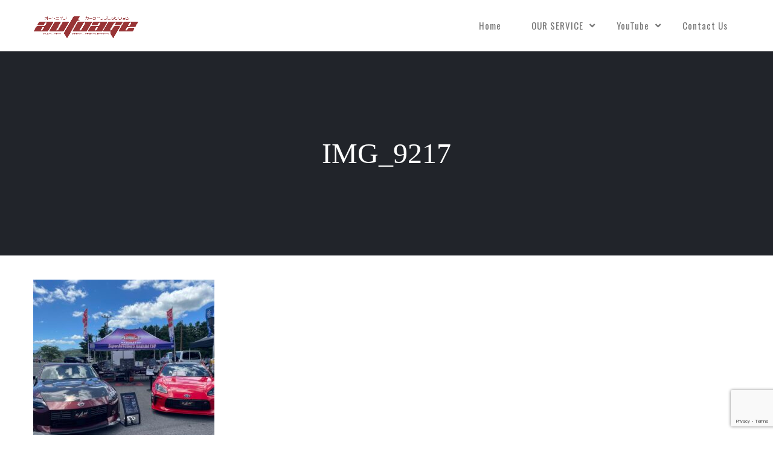

--- FILE ---
content_type: text/html; charset=UTF-8
request_url: https://autoage.jp/event/samapara2023/report/img_9217
body_size: 9822
content:
<!DOCTYPE html>
<html lang="ja"
	prefix="og: https://ogp.me/ns#"  prefix="og: http://ogp.me/ns#">
    <head>
        <meta charset="UTF-8">   

                                
        <meta name="viewport" content="width=device-width, initial-scale=1.0" /><title>IMG_9217 | Autoage - オートエイジ | カーライフプロダクション</title>

		<!-- All in One SEO 4.0.18 -->
		<meta property="og:site_name" content="Autoage - オートエイジ | カーライフプロダクション | クルマに関わる「人」、「車両」、「場所」を届けるクルマプロダクション。キャスティングからイベント企画、映像製作まで車で人を笑顔にします。" />
		<meta property="og:type" content="article" />
		<meta property="og:title" content="IMG_9217 | Autoage - オートエイジ | カーライフプロダクション" />
		<meta property="article:published_time" content="2023-08-15T22:14:22Z" />
		<meta property="article:modified_time" content="2023-08-15T22:14:22Z" />
		<meta property="twitter:card" content="summary" />
		<meta property="twitter:domain" content="autoage.jp" />
		<meta property="twitter:title" content="IMG_9217 | Autoage - オートエイジ | カーライフプロダクション" />
		<script type="application/ld+json" class="aioseo-schema">
			{"@context":"https:\/\/schema.org","@graph":[{"@type":"WebSite","@id":"https:\/\/autoage.jp\/#website","url":"https:\/\/autoage.jp\/","name":"Autoage - \u30aa\u30fc\u30c8\u30a8\u30a4\u30b8 | \u30ab\u30fc\u30e9\u30a4\u30d5\u30d7\u30ed\u30c0\u30af\u30b7\u30e7\u30f3","description":"\u30af\u30eb\u30de\u306b\u95a2\u308f\u308b\u300c\u4eba\u300d\u3001\u300c\u8eca\u4e21\u300d\u3001\u300c\u5834\u6240\u300d\u3092\u5c4a\u3051\u308b\u30af\u30eb\u30de\u30d7\u30ed\u30c0\u30af\u30b7\u30e7\u30f3\u3002\u30ad\u30e3\u30b9\u30c6\u30a3\u30f3\u30b0\u304b\u3089\u30a4\u30d9\u30f3\u30c8\u4f01\u753b\u3001\u6620\u50cf\u88fd\u4f5c\u307e\u3067\u8eca\u3067\u4eba\u3092\u7b11\u9854\u306b\u3057\u307e\u3059\u3002","publisher":{"@id":"https:\/\/autoage.jp\/#organization"}},{"@type":"Organization","@id":"https:\/\/autoage.jp\/#organization","name":"\u682a\u5f0f\u4f1a\u793e\u30c4\u30af\u30eb\u30de","url":"https:\/\/autoage.jp\/","logo":{"@type":"ImageObject","@id":"https:\/\/autoage.jp\/#organizationLogo","url":"https:\/\/autoage.jp\/home\/wp-content\/uploads\/2023\/08\/IMG_9217-scaled.jpg"},"image":{"@id":"https:\/\/autoage.jp\/#organizationLogo"}},{"@type":"BreadcrumbList","@id":"https:\/\/autoage.jp\/event\/samapara2023\/report\/img_9217#breadcrumblist","itemListElement":[{"@type":"ListItem","@id":"https:\/\/autoage.jp\/#listItem","position":"1","item":{"@id":"https:\/\/autoage.jp\/#item","name":"\u30db\u30fc\u30e0","description":"\u30af\u30eb\u30de\u306b\u95a2\u308f\u308b\u300c\u4eba\u300d\u3001\u300c\u8eca\u4e21\u300d\u3001\u300c\u5834\u6240\u300d\u3092\u5c4a\u3051\u308b\u30af\u30eb\u30de\u30d7\u30ed\u30c0\u30af\u30b7\u30e7\u30f3\u3002\u30ad\u30e3\u30b9\u30c6\u30a3\u30f3\u30b0\u304b\u3089\u30a4\u30d9\u30f3\u30c8\u4f01\u753b\u3001\u6620\u50cf\u88fd\u4f5c\u307e\u3067\u8eca\u3067\u4eba\u3092\u7b11\u9854\u306b\u3057\u307e\u3059\u3002","url":"https:\/\/autoage.jp\/"},"nextItem":"https:\/\/autoage.jp\/event\/samapara2023\/report\/img_9217#listItem"},{"@type":"ListItem","@id":"https:\/\/autoage.jp\/event\/samapara2023\/report\/img_9217#listItem","position":"2","item":{"@id":"https:\/\/autoage.jp\/event\/samapara2023\/report\/img_9217#item","name":"IMG_9217","url":"https:\/\/autoage.jp\/event\/samapara2023\/report\/img_9217"},"previousItem":"https:\/\/autoage.jp\/#listItem"}]},{"@type":"Person","@id":"https:\/\/autoage.jp\/archives\/author\/web_master#author","url":"https:\/\/autoage.jp\/archives\/author\/web_master","name":"web_master","image":{"@type":"ImageObject","@id":"https:\/\/autoage.jp\/event\/samapara2023\/report\/img_9217#authorImage","url":"https:\/\/secure.gravatar.com\/avatar\/280b2c468b0e8e6dba1c38e318cdba02?s=96&d=mm&r=g","width":"96","height":"96","caption":"web_master"}},{"@type":"ItemPage","@id":"https:\/\/autoage.jp\/event\/samapara2023\/report\/img_9217#itempage","url":"https:\/\/autoage.jp\/event\/samapara2023\/report\/img_9217","name":"IMG_9217 | Autoage - \u30aa\u30fc\u30c8\u30a8\u30a4\u30b8 | \u30ab\u30fc\u30e9\u30a4\u30d5\u30d7\u30ed\u30c0\u30af\u30b7\u30e7\u30f3","inLanguage":"ja","isPartOf":{"@id":"https:\/\/autoage.jp\/#website"},"breadcrumb":{"@id":"https:\/\/autoage.jp\/event\/samapara2023\/report\/img_9217#breadcrumblist"},"datePublished":"2023-08-15T22:14:22+09:00","dateModified":"2023-08-15T22:14:22+09:00"}]}
		</script>
		<!-- All in One SEO -->

<link rel='dns-prefetch' href='//webfonts.xserver.jp' />
<link rel='dns-prefetch' href='//www.google.com' />
<link rel='dns-prefetch' href='//maps.googleapis.com' />
<link rel='dns-prefetch' href='//fonts.googleapis.com' />
<link rel='dns-prefetch' href='//s.w.org' />
<link rel="alternate" type="application/rss+xml" title="Autoage - オートエイジ | カーライフプロダクション &raquo; フィード" href="https://autoage.jp/feed" />
<link rel="alternate" type="application/rss+xml" title="Autoage - オートエイジ | カーライフプロダクション &raquo; コメントフィード" href="https://autoage.jp/comments/feed" />
<link rel="alternate" type="application/rss+xml" title="Autoage - オートエイジ | カーライフプロダクション &raquo; IMG_9217 のコメントのフィード" href="https://autoage.jp/event/samapara2023/report/img_9217/feed" />
<meta property="og:title" content="IMG_9217"/><meta property="og:url" content="https://autoage.jp/event/samapara2023/report/img_9217"/><meta property="og:site_name" content="Autoage - オートエイジ | カーライフプロダクション"/><meta property="og:type" content="article"/><meta property="og:image" content="https://autoage.jp/home/wp-content/uploads/2021/06/autoage_logo.png"/>		<script type="text/javascript">
			window._wpemojiSettings = {"baseUrl":"https:\/\/s.w.org\/images\/core\/emoji\/13.0.1\/72x72\/","ext":".png","svgUrl":"https:\/\/s.w.org\/images\/core\/emoji\/13.0.1\/svg\/","svgExt":".svg","source":{"concatemoji":"https:\/\/autoage.jp\/home\/wp-includes\/js\/wp-emoji-release.min.js?ver=5.6.16"}};
			!function(e,a,t){var n,r,o,i=a.createElement("canvas"),p=i.getContext&&i.getContext("2d");function s(e,t){var a=String.fromCharCode;p.clearRect(0,0,i.width,i.height),p.fillText(a.apply(this,e),0,0);e=i.toDataURL();return p.clearRect(0,0,i.width,i.height),p.fillText(a.apply(this,t),0,0),e===i.toDataURL()}function c(e){var t=a.createElement("script");t.src=e,t.defer=t.type="text/javascript",a.getElementsByTagName("head")[0].appendChild(t)}for(o=Array("flag","emoji"),t.supports={everything:!0,everythingExceptFlag:!0},r=0;r<o.length;r++)t.supports[o[r]]=function(e){if(!p||!p.fillText)return!1;switch(p.textBaseline="top",p.font="600 32px Arial",e){case"flag":return s([127987,65039,8205,9895,65039],[127987,65039,8203,9895,65039])?!1:!s([55356,56826,55356,56819],[55356,56826,8203,55356,56819])&&!s([55356,57332,56128,56423,56128,56418,56128,56421,56128,56430,56128,56423,56128,56447],[55356,57332,8203,56128,56423,8203,56128,56418,8203,56128,56421,8203,56128,56430,8203,56128,56423,8203,56128,56447]);case"emoji":return!s([55357,56424,8205,55356,57212],[55357,56424,8203,55356,57212])}return!1}(o[r]),t.supports.everything=t.supports.everything&&t.supports[o[r]],"flag"!==o[r]&&(t.supports.everythingExceptFlag=t.supports.everythingExceptFlag&&t.supports[o[r]]);t.supports.everythingExceptFlag=t.supports.everythingExceptFlag&&!t.supports.flag,t.DOMReady=!1,t.readyCallback=function(){t.DOMReady=!0},t.supports.everything||(n=function(){t.readyCallback()},a.addEventListener?(a.addEventListener("DOMContentLoaded",n,!1),e.addEventListener("load",n,!1)):(e.attachEvent("onload",n),a.attachEvent("onreadystatechange",function(){"complete"===a.readyState&&t.readyCallback()})),(n=t.source||{}).concatemoji?c(n.concatemoji):n.wpemoji&&n.twemoji&&(c(n.twemoji),c(n.wpemoji)))}(window,document,window._wpemojiSettings);
		</script>
		<style type="text/css">
img.wp-smiley,
img.emoji {
	display: inline !important;
	border: none !important;
	box-shadow: none !important;
	height: 1em !important;
	width: 1em !important;
	margin: 0 .07em !important;
	vertical-align: -0.1em !important;
	background: none !important;
	padding: 0 !important;
}
</style>
	<link rel='stylesheet' id='wp-block-library-css'  href='https://autoage.jp/home/wp-includes/css/dist/block-library/style.min.css?ver=5.6.16' type='text/css' media='all' />
<link rel='stylesheet' id='contact-form-7-css'  href='https://autoage.jp/home/wp-content/plugins/contact-form-7/includes/css/styles.css?ver=5.3.2' type='text/css' media='all' />
<link rel='stylesheet' id='rs-plugin-settings-css'  href='https://autoage.jp/home/wp-content/plugins/revslider/public/assets/css/rs6.css?ver=6.2.5' type='text/css' media='all' />
<style id='rs-plugin-settings-inline-css' type='text/css'>
#rs-demo-id {}
</style>
<link rel='stylesheet' id='stripe-handler-ng-style-css'  href='https://autoage.jp/home/wp-content/plugins/stripe-payments/public/assets/css/public.css?ver=2.0.87' type='text/css' media='all' />
<link rel='stylesheet' id='vela-css'  href='https://autoage.jp/home/wp-content/themes/Autoage/style.css?ver=2.0.6' type='text/css' media='all' />
<link rel='stylesheet' id='vc_font_awesome_5_shims-css'  href='https://autoage.jp/home/wp-content/plugins/js_composer/assets/lib/bower/font-awesome/css/v4-shims.min.css?ver=6.2.0' type='text/css' media='all' />
<link rel='stylesheet' id='vc_font_awesome_5-css'  href='https://autoage.jp/home/wp-content/plugins/js_composer/assets/lib/bower/font-awesome/css/all.min.css?ver=6.2.0' type='text/css' media='all' />
<link rel='stylesheet' id='bootstrap-css'  href='https://autoage.jp/home/wp-content/themes/Autoage/css/bootstrap.min.css' type='text/css' media='all' />
<link rel='stylesheet' id='owl-carousel-css'  href='https://autoage.jp/home/wp-content/themes/Autoage/css/owl.carousel.min.css' type='text/css' media='all' />
<link rel='stylesheet' id='flexslider-css'  href='https://autoage.jp/home/wp-content/themes/Autoage/css/flexslider.min.css' type='text/css' media='all' />
<link rel='stylesheet' id='prettyphoto-css'  href='https://autoage.jp/home/wp-content/themes/Autoage/css/prettyPhoto.min.css' type='text/css' media='all' />
<link rel='stylesheet' id='nivo-slider-css-css'  href='https://autoage.jp/home/wp-content/plugins/js_composer/assets/lib/bower/nivoslider/nivo-slider.min.css?ver=6.2.0' type='text/css' media='all' />
<link rel='stylesheet' id='nivo-slider-theme-css'  href='https://autoage.jp/home/wp-content/plugins/js_composer/assets/lib/bower/nivoslider/themes/default/default.min.css?ver=6.2.0' type='text/css' media='all' />
<link rel='stylesheet' id='vela-animation-css'  href='https://autoage.jp/home/wp-content/themes/Autoage/css/animation.min.css?ver=2.0.6' type='text/css' media='all' />
<link rel='stylesheet' id='vela-theme-css'  href='https://autoage.jp/home/wp-content/themes/Autoage/css/vela.css?ver=2.0.6' type='text/css' media='all' />
<link rel='stylesheet' id='js_composer_front-css'  href='https://autoage.jp/home/wp-content/plugins/js_composer/assets/css/js_composer.min.css?ver=6.2.0' type='text/css' media='all' />
<link rel='stylesheet' id='redux-google-fonts-wyde_options-css'  href='https://fonts.googleapis.com/css?family=Lato%3A100%2C300%2C400%2C700%2C900%2C100italic%2C300italic%2C400italic%2C700italic%2C900italic%7COswald%3A200%2C300%2C400%2C500%2C600%2C700&#038;ver=1705307758' type='text/css' media='all' />
<script type='text/javascript' src='https://autoage.jp/home/wp-includes/js/jquery/jquery.min.js?ver=3.5.1' id='jquery-core-js'></script>
<script type='text/javascript' src='https://autoage.jp/home/wp-includes/js/jquery/jquery-migrate.min.js?ver=3.3.2' id='jquery-migrate-js'></script>
<script type='text/javascript' src='//webfonts.xserver.jp/js/xserver.js?ver=1.2.4' id='typesquare_std-js'></script>
<script type='text/javascript' src='https://autoage.jp/home/wp-content/plugins/revslider/public/assets/js/rbtools.min.js?ver=6.0.1' id='tp-tools-js'></script>
<script type='text/javascript' src='https://autoage.jp/home/wp-content/plugins/revslider/public/assets/js/rs6.min.js?ver=6.2.5' id='revmin-js'></script>
<script type='text/javascript' src='https://autoage.jp/home/wp-content/themes/Autoage/js/modernizr.min.js' id='modernizr-js'></script>
<link rel="https://api.w.org/" href="https://autoage.jp/wp-json/" /><link rel="alternate" type="application/json" href="https://autoage.jp/wp-json/wp/v2/media/16017" /><link rel="EditURI" type="application/rsd+xml" title="RSD" href="https://autoage.jp/home/xmlrpc.php?rsd" />
<link rel="wlwmanifest" type="application/wlwmanifest+xml" href="https://autoage.jp/home/wp-includes/wlwmanifest.xml" /> 
<meta name="generator" content="WordPress 5.6.16" />
<link rel='shortlink' href='https://autoage.jp/?p=16017' />
<link rel="alternate" type="application/json+oembed" href="https://autoage.jp/wp-json/oembed/1.0/embed?url=https%3A%2F%2Fautoage.jp%2Fevent%2Fsamapara2023%2Freport%2Fimg_9217" />
<link rel="alternate" type="text/xml+oembed" href="https://autoage.jp/wp-json/oembed/1.0/embed?url=https%3A%2F%2Fautoage.jp%2Fevent%2Fsamapara2023%2Freport%2Fimg_9217&#038;format=xml" />
<!-- Start Genie WP Favicon -->
<link rel="shortcut icon" href="https://autoage.jp/home/wp-content/uploads/gwpf_icon/favicon.png" />
<link rel="apple-touch-icon" href="https://autoage.jp/home/wp-content/uploads/gwpf_icon/favicon.png" />
<!-- End Genie WP Favicon -->
<style type='text/css'>h1,h2,h3,.entry-title{ font-family: "見出ゴMB31" !important;}h4,h5,h6{ font-family: "見出ゴMB31" !important;}.hentry,.entry-content p,.post-inner.entry-content p{ font-family: "TBUDゴシック R" !important;}strong,b{ font-family: "TBUDゴシック E" !important;}</style><style type="text/css">.recentcomments a{display:inline !important;padding:0 !important;margin:0 !important;}</style><meta name="generator" content="Powered by WPBakery Page Builder - drag and drop page builder for WordPress."/>
<meta name="generator" content="Powered by Slider Revolution 6.2.5 - responsive, Mobile-Friendly Slider Plugin for WordPress with comfortable drag and drop interface." />
<script type="text/javascript">function setREVStartSize(e){
			//window.requestAnimationFrame(function() {				 
				window.RSIW = window.RSIW===undefined ? window.innerWidth : window.RSIW;	
				window.RSIH = window.RSIH===undefined ? window.innerHeight : window.RSIH;	
				try {								
					var pw = document.getElementById(e.c).parentNode.offsetWidth,
						newh;
					pw = pw===0 || isNaN(pw) ? window.RSIW : pw;
					e.tabw = e.tabw===undefined ? 0 : parseInt(e.tabw);
					e.thumbw = e.thumbw===undefined ? 0 : parseInt(e.thumbw);
					e.tabh = e.tabh===undefined ? 0 : parseInt(e.tabh);
					e.thumbh = e.thumbh===undefined ? 0 : parseInt(e.thumbh);
					e.tabhide = e.tabhide===undefined ? 0 : parseInt(e.tabhide);
					e.thumbhide = e.thumbhide===undefined ? 0 : parseInt(e.thumbhide);
					e.mh = e.mh===undefined || e.mh=="" || e.mh==="auto" ? 0 : parseInt(e.mh,0);		
					if(e.layout==="fullscreen" || e.l==="fullscreen") 						
						newh = Math.max(e.mh,window.RSIH);					
					else{					
						e.gw = Array.isArray(e.gw) ? e.gw : [e.gw];
						for (var i in e.rl) if (e.gw[i]===undefined || e.gw[i]===0) e.gw[i] = e.gw[i-1];					
						e.gh = e.el===undefined || e.el==="" || (Array.isArray(e.el) && e.el.length==0)? e.gh : e.el;
						e.gh = Array.isArray(e.gh) ? e.gh : [e.gh];
						for (var i in e.rl) if (e.gh[i]===undefined || e.gh[i]===0) e.gh[i] = e.gh[i-1];
											
						var nl = new Array(e.rl.length),
							ix = 0,						
							sl;					
						e.tabw = e.tabhide>=pw ? 0 : e.tabw;
						e.thumbw = e.thumbhide>=pw ? 0 : e.thumbw;
						e.tabh = e.tabhide>=pw ? 0 : e.tabh;
						e.thumbh = e.thumbhide>=pw ? 0 : e.thumbh;					
						for (var i in e.rl) nl[i] = e.rl[i]<window.RSIW ? 0 : e.rl[i];
						sl = nl[0];									
						for (var i in nl) if (sl>nl[i] && nl[i]>0) { sl = nl[i]; ix=i;}															
						var m = pw>(e.gw[ix]+e.tabw+e.thumbw) ? 1 : (pw-(e.tabw+e.thumbw)) / (e.gw[ix]);					
						newh =  (e.gh[ix] * m) + (e.tabh + e.thumbh);
					}				
					if(window.rs_init_css===undefined) window.rs_init_css = document.head.appendChild(document.createElement("style"));					
					document.getElementById(e.c).height = newh+"px";
					window.rs_init_css.innerHTML += "#"+e.c+"_wrapper { height: "+newh+"px }";				
				} catch(e){
					console.log("Failure at Presize of Slider:" + e)
				}					   
			//});
		  };</script>
		<style type="text/css" id="wp-custom-css">
			*{text-transform:none;}		</style>
		<style type="text/css" title="dynamic-css" class="options-output">#footer-bottom{background-color:#161616;background-size:cover;background-position:center bottom;}.archive.tax-portfolio_category #content, .archive.tax-portfolio_skill #content, .archive.tax-portfolio_tag #content{background-size:cover;background-position:center center;}body{font-family:Lato,Arial, Helvetica, sans-serif;line-height:22px;font-weight:normal;font-size:15px;}#header .nav-wrapper > #nav > ul > li > a{font-family:Oswald,Arial, Helvetica, sans-serif;letter-spacing:1px;font-weight:normal;}h1{font-family:Oswald,Arial, Helvetica, sans-serif;line-height:58px;font-weight:normal;font-size:48px;}h2{font-family:Oswald,Arial, Helvetica, sans-serif;line-height:52px;font-weight:normal;font-size:40px;}h3{font-family:Oswald,Arial, Helvetica, sans-serif;line-height:28px;font-weight:normal;font-size:22px;}h4, h5, h6, .post-title, .post-title a,.counter-box p, .vc_pie_chart .vc_pie_chart_value, .vc_progress_bar .vc_single_bar .vc_label, .wpb_accordion .wpb_accordion_wrapper .wpb_accordion_header, .wpb_tabs_nav a{font-family:Oswald,Arial, Helvetica, sans-serif;}</style><style type="text/css" data-name="vela-color-scheme">a,
blockquote:before, 
.highlight,
.top-nav > ul > li > a:hover,
.social-icons a:hover,
#header #nav > ul > li:hover > a,
#header #nav > ul > li.active > a,
#header #nav ul > li.current-menu-item > a,
#header #nav ul > li.current-menu-ancestor > a,
.menu-cart:hover > a,
#search:hover,
#header #search.active:hover,
#header.transparent #nav > ul > li:hover > a:before,
#header.transparent .menu-cart:hover > a:before,
#header.transparent #search:hover:before,
#header.fixed #nav > ul > li:hover > a,
#header.fixed #nav > ul > li.active > a,
#header.fixed #nav ul > li.current-menu-item > a,
#header.fixed #nav ul > li.current-menu-ancestor > a,
#header.fixed .nav-wrapper .menu-cart:hover > a,
#header.fixed .nav-wrapper #search:hover,
#header.mobile .mobile-nav-icon:hover, 
#header.mobile .nav > ul > li:hover > a, 
#header.mobile .nav > ul > li.active > a, 
#header.mobile .menu-cart:hover > a, 
#header.mobile #search:hover,
.post-title a:hover,
.prev-post a:hover,
.next-post a:hover,
.post-meta a:hover,
.widget a:hover,
.post-tags a:hover,
.related-posts a:hover,
.comment-box h4 a:hover,
.social-link a,
#toTop .border,
.background-striped .flex-direction-nav a:before,
.wpb_content_element .wpb_tabs_nav li.ui-tabs-active a:after,
.required,
.call-to-action:after,
.counter-box i,
.heading.title-4 h2:after,
.tp-caption .heading.title-4:after,
.heading.title-7 h2:after,
.tp-caption .heading.title-7:after,
.testimonial-name a
{
    color: #FA5C5D;
}
.view .post.sticky,
#header.mobile #nav .menu,
.wpb_toggle_title_active, 
#content h4.wpb_toggle_title_active, 
.wpb_accordion .wpb_accordion_wrapper .wpb_accordion_header.ui-state-active,
.vc_tta-panel.vc_active .vc_tta-panel-heading,
.vc_tta-color-grey.vc_tta-style-classic .vc_tta-panel.vc_active .vc_tta-panel-heading,
.heading.title-5 h2:after,
.tp-caption .heading.title-5:after,
.heading.title-8 h2:after,
.tp-caption .heading.title-8:after,
.heading.title-10 h2:after,
.tp-caption .heading.title-10:after {
    border-top-color: #FA5C5D;
}
::-moz-selection{
    background: #FA5C5D;
}
::selection {
    background: #FA5C5D;
}
#nav > ul > li:hover > a, 
#nav > ul > li.active > a,
#header.fixed #nav > ul > li:hover > a, 
.header .menu-cart:hover > a,
.menu-cart .dropdown-menu,
.header #search:hover,
.top-nav li:hover .sub-menu,
#nav li:hover .sub-menu,
#header.mobile #nav li.open > ul,
blockquote,
.heading.title-9 h2:before,
.tp-caption .heading.title-9:after{
    border-color: #FA5C5D;
}
.link-button span,
#toTop .border:before,
#header.mobile #nav > ul > li.open > a, 
#header.mobile #nav > ul > li.open:hover > a,
.menu-cart .cart-items,
#ajax-loader:before,
#ajax-loader:after,
.loading:before,
.loading:after,
.autocomplete .dropdown-menu ul > li > a:hover,
.autocomplete .search-more a:hover, 
.autocomplete .search-more.selected a, 
.share-icons .dropdown-menu li a:hover,
.flex-control-paging li a.flex-active ,
.testimonials-slider .flex-direction-nav a,
.counter-box span:before,
.counter-box span:after,
.dropcap,
.wpb_tour .wpb_tabs_nav li.ui-tabs-active,
.wpb_content_element .wpb_tabs_nav li.ui-tabs-active,
.wpb_content_element .wpb_tabs_nav li:hover,
.vc_progress_bar .vc_single_bar .vc_bar,
.post.sticky .post-date,
.call-to-action:before,
.effect-goliath figure p,
.effect-bubba figure{
    background-color: #FA5C5D;
}
.pagination a:hover,
.comments-nav a:hover,
.icon-block,
.icon-block .border,
input[type="submit"],
input[type="button"],
a.button,
a.tp-caption.rev-btn,
button{
    border-color:#FA5C5D;
    background-color:#FA5C5D;
}
#toTop:hover .border,
input[type="submit"]:hover,
input[type="button"]:hover,
a.link-button,
a.ghost-button,
a.ghost-button:hover,
.tp-caption a.link-button,
.tp-caption a.ghost-button:hover,
.heading.title-3 h2:after,
.tp-caption .heading.title-3:after
{
    border-color: #FA5C5D;
    color: #FA5C5D;
}
</style><!-- Google tag (gtag.js) -->
<script async src="https://www.googletagmanager.com/gtag/js?id=G-NJ0SVRVX89"></script>
<script>
  window.dataLayer = window.dataLayer || [];
  function gtag(){dataLayer.push(arguments);}
  gtag('js', new Date());

  gtag('config', 'G-NJ0SVRVX89');
</script><noscript><style> .wpb_animate_when_almost_visible { opacity: 1; }</style></noscript>    </head>
    <body class="attachment attachment-template-default attachmentid-16017 attachment-jpeg wide onepage boxed-shadow header-v1 wpb-js-composer js-comp-ver-6.2.0 vc_responsive">        
        <div id="container" class="container">            
            <div id="preloader">
                                <div id="loading-animation" class="loader-5">
                                <div class="spinner">
                    <div class="dot1"></div>
                    <div class="dot2"></div>
                </div>
                                </div>
            </div>
            <div id="page">

                <div class="page-inner background with-overlay" style="background-color:#ffffff">
            <div class="section-overlay">
    </div>
                    <header id="header" class="header-v1 dark sticky full">
    <div class="header-wrapper">
        <div class="header">
    <div class="container">
        <div class="mobile-nav-icon">
            <i class="fa fa-bars"></i>
        </div>  
        <span id="logo">
        <a href="https://autoage.jp">
                <img class="dark-logo"  src="https://autoage.jp/home/wp-content/uploads/2021/06/autoage_logo.png"  data-retina="https://autoage.jp/home/wp-content/uploads/2021/06/autoage_logo.png"  width="1300"  height="300"  alt="Autoage - オートエイジ | カーライフプロダクション" />
                        <img class="light-logo"  src="https://autoage.jp/home/wp-content/uploads/2021/06/autoage_logo.png"  data-retina="https://autoage.jp/home/wp-content/uploads/2021/06/autoage_logo.png"  width="1300"  height="300"  alt="Autoage - オートエイジ | カーライフプロダクション" />
                        <img class="dark-sticky"  src="https://autoage.jp/home/wp-content/uploads/2021/06/autoage_logo.png"  data-retina="https://autoage.jp/home/wp-content/uploads/2021/06/autoage_logo.png"  width="384"  height="82"  alt="Autoage - オートエイジ | カーライフプロダクション" />
            </a>
</span>          
        <div class="nav-wrapper">
            <nav id="nav" class="nav dropdown-nav">
                <ul class="menu">
                    <li id="menu-item-3084" class="menu-item menu-item-type-post_type menu-item-object-page menu-item-home"><a href="https://autoage.jp//#home">Home</a></li>
<li id="menu-item-2672" class="menu-item menu-item-type-post_type menu-item-object-page menu-item-has-children"><a href="https://autoage.jp//#service">OUR SERVICE</a>
<ul class="sub-menu">
	<li id="menu-item-8232" class="menu-item menu-item-type-post_type menu-item-object-page menu-item-has-children"><a href="https://autoage.jp/community">カーライフコミュニティ</a>
	<ul class="sub-menu">
		<li id="menu-item-10205" class="menu-item menu-item-type-post_type menu-item-object-page"><a href="https://autoage.jp/community/11pro">脇阪寿一とクルマで未来を創るプロジェクト</a></li>
		<li id="menu-item-8822" class="menu-item menu-item-type-post_type menu-item-object-page"><a href="https://autoage.jp/oripara">オリドパラダイス</a></li>
		<li id="menu-item-8922" class="menu-item menu-item-type-post_type menu-item-object-page"><a href="https://autoage.jp/community/tohgenochaya">峠の茶屋 with JAPAN 峠 PROJECT</a></li>
		<li id="menu-item-8823" class="menu-item menu-item-type-post_type menu-item-object-page"><a href="https://autoage.jp/community/momoclub">MOMO Official Fan Club</a></li>
		<li id="menu-item-10182" class="menu-item menu-item-type-post_type menu-item-object-page"><a href="https://autoage.jp/community/club86-b">CLUB 86 with B</a></li>
		<li id="menu-item-10965" class="menu-item menu-item-type-post_type menu-item-object-page"><a href="https://autoage.jp/community/option-members">Optionメンバーズ</a></li>
	</ul>
</li>
	<li id="menu-item-8824" class="menu-item menu-item-type-post_type menu-item-object-page menu-item-has-children"><a href="https://autoage.jp/event">カーライフイベント</a>
	<ul class="sub-menu">
		<li id="menu-item-17308" class="menu-item menu-item-type-post_type menu-item-object-page"><a href="https://autoage.jp/event/max2512">～ MAX織戸と富士スピードウェイを走ってみないか？ – 2025年12月 –</a></li>
		<li id="menu-item-10776" class="menu-item menu-item-type-post_type menu-item-object-page"><a href="https://autoage.jp/eventhistory">■ カーライフイベントヒストリー</a></li>
	</ul>
</li>
	<li id="menu-item-12359" class="menu-item menu-item-type-post_type menu-item-object-page menu-item-has-children"><a href="https://autoage.jp/carspo">カースポ &#8211; CAR SPOT</a>
	<ul class="sub-menu">
		<li id="menu-item-12355" class="menu-item menu-item-type-post_type menu-item-object-page"><a href="https://autoage.jp/carspo/s559">STUDO 559</a></li>
		<li id="menu-item-12348" class="menu-item menu-item-type-post_type menu-item-object-page"><a href="https://autoage.jp/carspo/yellowhat_shinyamashita">イエローハット新山下店</a></li>
		<li id="menu-item-12350" class="menu-item menu-item-type-post_type menu-item-object-page"><a href="https://autoage.jp/carspo/lagunatenbosch">ラグーナテンボス</a></li>
		<li id="menu-item-12351" class="menu-item menu-item-type-post_type menu-item-object-page"><a href="https://autoage.jp/carspo/yamanakako_gouttemps">山中湖グータン</a></li>
		<li id="menu-item-12349" class="menu-item menu-item-type-post_type menu-item-object-page"><a href="https://autoage.jp/carspo/awa_shirahamakosha">シマハラ校舎</a></li>
		<li id="menu-item-12354" class="menu-item menu-item-type-post_type menu-item-object-page"><a href="https://autoage.jp/carspo/carcafe_piccolo">Car &#038; Cafe PICCOLO</a></li>
		<li id="menu-item-12353" class="menu-item menu-item-type-post_type menu-item-object-page"><a href="https://autoage.jp/carspo/cafe_ryusenkei">CAFE Ryusenkei</a></li>
		<li id="menu-item-12357" class="menu-item menu-item-type-post_type menu-item-object-page"><a href="https://autoage.jp/carspo/nagisaplace_tateyama">​館山なぎさ食堂</a></li>
		<li id="menu-item-13608" class="menu-item menu-item-type-post_type menu-item-object-page"><a href="https://autoage.jp/carspo/shirahama_nagaogaran">シラハマ校舎別館「眺尾伽藍」</a></li>
	</ul>
</li>
</ul>
</li>
<li id="menu-item-7967" class="menu-item menu-item-type-post_type menu-item-object-page menu-item-has-children"><a href="https://autoage.jp//#youtube">YouTube</a>
<ul class="sub-menu">
	<li id="menu-item-13892" class="menu-item menu-item-type-custom menu-item-object-custom"><a target="_blank" href="https://youtube.com/playlist?list=PLHqnBVmOaE1OVChRsj1oOpbdMSqEQThCT">井戸田潤のグーっとくる車探し！「グーネット」</a></li>
	<li id="menu-item-13891" class="menu-item menu-item-type-custom menu-item-object-custom"><a target="_blank" href="https://www.youtube.com/channel/UCuBpNICfYnlgOQ6KSFyd9Ug">MAX ORIDO YouTube</a></li>
	<li id="menu-item-13893" class="menu-item menu-item-type-custom menu-item-object-custom"><a target="_blank" href="https://www.youtube.com/c/mzsupercarchanneltv">前澤友作スーパーカーチャンネル</a></li>
	<li id="menu-item-13894" class="menu-item menu-item-type-custom menu-item-object-custom"><a target="_blank" href="https://www.youtube.com/c/carprimeofficial/videos">CARPRIME｜カープライム</a></li>
	<li id="menu-item-11414" class="menu-item menu-item-type-post_type menu-item-object-page"><a target="_blank" href="https://autoage.jp/youtube">Autoage – カーライフチャンネル</a></li>
</ul>
</li>
<li id="menu-item-8082" class="menu-item menu-item-type-post_type menu-item-object-page"><a href="https://autoage.jp//#contact-us">Contact Us</a></li>
                </ul>
            </nav>
                                </div>
    </div>
</div> 
    </div>
</header>                                <div id="content">
                <div class="title-wrapper full">
                <div class="container">
        <div class="title">
            <h1>
            IMG_9217            </h1>
        </div>
    </div>
    </div>
    <div class="container main-content no-sidebar">
        <div class="row">
                        <div class="col-md-12 main">
                <div class="page-detail content">
                    <div class="page-detail-inner">
                        <p class="attachment"><a href='https://autoage.jp/home/wp-content/uploads/2023/08/IMG_9217-scaled.jpg'><img width="300" height="300" src="https://autoage.jp/home/wp-content/uploads/2023/08/IMG_9217-300x300.jpg" class="attachment-medium size-medium" alt="" loading="lazy" srcset="https://autoage.jp/home/wp-content/uploads/2023/08/IMG_9217-300x300.jpg 300w, https://autoage.jp/home/wp-content/uploads/2023/08/IMG_9217-640x640.jpg 640w, https://autoage.jp/home/wp-content/uploads/2023/08/IMG_9217-150x150.jpg 150w" sizes="(max-width: 300px) 100vw, 300px" /></a></p>
                                            </div>
                                    </div>
            </div>
                    </div>
    </div>
              
        </div><!--#content-->
                <footer id="footer">
                                                <div id="footer-bottom" class="footer-large">
                <div class="container">
                                        <div id="footer-nav" class="col-sm-6">
                        <ul class="footer-menu">
                            <li id="menu-item-3082" class="menu-item menu-item-type-post_type menu-item-object-page menu-item-home"><a href="https://autoage.jp//#home">Home</a></li>
<li id="menu-item-2657" class="menu-item menu-item-type-post_type menu-item-object-page"><a href="https://autoage.jp//#service">Autoage Service</a></li>
<li id="menu-item-2659" class="menu-item menu-item-type-post_type menu-item-object-page"><a href="https://autoage.jp//#contact-us">Contact Us</a></li>
<li id="menu-item-8300" class="menu-item menu-item-type-custom menu-item-object-custom"><a href="http://2960.co.jp">運営会社</a></li>
                        </ul>
                    </div>
                                                            <div id="footer-text" class="col-sm-6">
                    ©2020-2024 Autoage | 2960 Co., Ltd.                    </div>
                                    </div>
            </div>
            	    </footer>
                        <a id="toTop" href="#">
            <span class="border">
                <i class="fa fa-angle-up"></i>
            </span>
        </a>
                                </div><!--.page-inner-->
    </div><!--#page-->    
    <script type='text/javascript' id='contact-form-7-js-extra'>
/* <![CDATA[ */
var wpcf7 = {"apiSettings":{"root":"https:\/\/autoage.jp\/wp-json\/contact-form-7\/v1","namespace":"contact-form-7\/v1"}};
/* ]]> */
</script>
<script type='text/javascript' src='https://autoage.jp/home/wp-content/plugins/contact-form-7/includes/js/scripts.js?ver=5.3.2' id='contact-form-7-js'></script>
<script type='text/javascript' id='stripe-handler-ng-js-extra'>
/* <![CDATA[ */
var wpASPNG = {"iframeUrl":"https:\/\/autoage.jp\/asp-payment-box\/","ppSlug":"asp-payment-box","prefetch":"0","ckey":"1ea9985c98db50e58f72a1b6e59517bd","aspDevMode":"1"};
/* ]]> */
</script>
<script type='text/javascript' src='https://autoage.jp/home/wp-content/plugins/stripe-payments/public/assets/js/stripe-handler-ng.js?ver=2.0.87' id='stripe-handler-ng-js'></script>
<script type='text/javascript' src='https://www.google.com/recaptcha/api.js?render=6LeGiNEgAAAAAJP-RosydvgvDBC-4Pe_Ts5t04yt&#038;ver=3.0' id='google-recaptcha-js'></script>
<script type='text/javascript' id='wpcf7-recaptcha-js-extra'>
/* <![CDATA[ */
var wpcf7_recaptcha = {"sitekey":"6LeGiNEgAAAAAJP-RosydvgvDBC-4Pe_Ts5t04yt","actions":{"homepage":"homepage","contactform":"contactform"}};
/* ]]> */
</script>
<script type='text/javascript' src='https://autoage.jp/home/wp-content/plugins/contact-form-7/modules/recaptcha/script.js?ver=5.3.2' id='wpcf7-recaptcha-js'></script>
<script type='text/javascript' src='https://autoage.jp/home/wp-includes/js/jquery/ui/core.min.js?ver=1.12.1' id='jquery-ui-core-js'></script>
<script type='text/javascript' src='https://autoage.jp/home/wp-includes/js/jquery/ui/effect.min.js?ver=1.12.1' id='jquery-effects-core-js'></script>
<script type='text/javascript' src='https://autoage.jp/home/wp-content/plugins/js_composer/assets/js/dist/js_composer_front.min.js?ver=6.2.0' id='wpb_composer_front_js-js'></script>
<script type='text/javascript' src='https://autoage.jp/home/wp-includes/js/comment-reply.min.js?ver=5.6.16' id='comment-reply-js'></script>
<script type='text/javascript' src='https://autoage.jp/home/wp-includes/js/jquery/ui/tabs.min.js?ver=1.12.1' id='jquery-ui-tabs-js'></script>
<script type='text/javascript' src='https://autoage.jp/home/wp-content/plugins/js_composer/assets/lib/bower/jquery-ui-tabs-rotate/jquery-ui-tabs-rotate.min.js?ver=6.2.0' id='jquery_ui_tabs_rotate-js'></script>
<script type='text/javascript' src='https://autoage.jp/home/wp-content/plugins/js_composer/assets/lib/bower/nivoslider/jquery.nivo.slider.pack.js?ver=6.2.0' id='nivo-slider-js'></script>
<script type='text/javascript' src='https://autoage.jp/home/wp-includes/js/jquery/ui/accordion.min.js?ver=1.12.1' id='jquery-ui-accordion-js'></script>
<script type='text/javascript' id='wyde-plugins-js-extra'>
/* <![CDATA[ */
var page_settings = {"siteURL":"https:\/\/autoage.jp\/home","mobile_animation":"1","isPreload":"1"};
/* ]]> */
</script>
<script type='text/javascript' src='https://autoage.jp/home/wp-content/themes/Autoage/js/plugins.js?ver=2.0.6' id='wyde-plugins-js'></script>
<script type='text/javascript' src='https://autoage.jp/home/wp-content/themes/Autoage/js/page.js?ver=2.0.6' id='wyde-page-js'></script>
<script type='text/javascript' id='ajax-page-js-extra'>
/* <![CDATA[ */
var ajax_page_settings = {"transition":"fade","excludeURLs":["\/shop\/","\/product\/","\/cart\/","\/checkout\/","\/my-account\/"]};
/* ]]> */
</script>
<script type='text/javascript' src='https://autoage.jp/home/wp-content/themes/Autoage/js/ajax-page.js?ver=2.0.6' id='ajax-page-js'></script>
<script type='text/javascript' async defer src='https://maps.googleapis.com/maps/api/js?key=&#038;callback=wyde.page.initMaps' id='googlemaps-js'></script>
<script type='text/javascript' src='https://autoage.jp/home/wp-content/themes/Autoage/js/bootstrap.min.js' id='bootstrapjs-js'></script>
<script type='text/javascript' src='https://autoage.jp/home/wp-content/themes/Autoage/js/smoothscroll.js?ver=2.0.6' id='smoothscroll-js'></script>
<script type='text/javascript' id='ajax-search-js-extra'>
/* <![CDATA[ */
var ajax_search_settings = {"ajaxURL":"https:\/\/autoage.jp\/home\/wp-admin\/admin-ajax.php"};
/* ]]> */
</script>
<script type='text/javascript' src='https://autoage.jp/home/wp-content/themes/Autoage/js/ajax-search.js?ver=2.0.6' id='ajax-search-js'></script>
<script type='text/javascript' src='https://autoage.jp/home/wp-includes/js/wp-embed.min.js?ver=5.6.16' id='wp-embed-js'></script>
</div><!--#container-->
</body>
</html>

--- FILE ---
content_type: text/html; charset=utf-8
request_url: https://www.google.com/recaptcha/api2/anchor?ar=1&k=6LeGiNEgAAAAAJP-RosydvgvDBC-4Pe_Ts5t04yt&co=aHR0cHM6Ly9hdXRvYWdlLmpwOjQ0Mw..&hl=en&v=PoyoqOPhxBO7pBk68S4YbpHZ&size=invisible&anchor-ms=20000&execute-ms=30000&cb=fyzp50b98dr3
body_size: 48585
content:
<!DOCTYPE HTML><html dir="ltr" lang="en"><head><meta http-equiv="Content-Type" content="text/html; charset=UTF-8">
<meta http-equiv="X-UA-Compatible" content="IE=edge">
<title>reCAPTCHA</title>
<style type="text/css">
/* cyrillic-ext */
@font-face {
  font-family: 'Roboto';
  font-style: normal;
  font-weight: 400;
  font-stretch: 100%;
  src: url(//fonts.gstatic.com/s/roboto/v48/KFO7CnqEu92Fr1ME7kSn66aGLdTylUAMa3GUBHMdazTgWw.woff2) format('woff2');
  unicode-range: U+0460-052F, U+1C80-1C8A, U+20B4, U+2DE0-2DFF, U+A640-A69F, U+FE2E-FE2F;
}
/* cyrillic */
@font-face {
  font-family: 'Roboto';
  font-style: normal;
  font-weight: 400;
  font-stretch: 100%;
  src: url(//fonts.gstatic.com/s/roboto/v48/KFO7CnqEu92Fr1ME7kSn66aGLdTylUAMa3iUBHMdazTgWw.woff2) format('woff2');
  unicode-range: U+0301, U+0400-045F, U+0490-0491, U+04B0-04B1, U+2116;
}
/* greek-ext */
@font-face {
  font-family: 'Roboto';
  font-style: normal;
  font-weight: 400;
  font-stretch: 100%;
  src: url(//fonts.gstatic.com/s/roboto/v48/KFO7CnqEu92Fr1ME7kSn66aGLdTylUAMa3CUBHMdazTgWw.woff2) format('woff2');
  unicode-range: U+1F00-1FFF;
}
/* greek */
@font-face {
  font-family: 'Roboto';
  font-style: normal;
  font-weight: 400;
  font-stretch: 100%;
  src: url(//fonts.gstatic.com/s/roboto/v48/KFO7CnqEu92Fr1ME7kSn66aGLdTylUAMa3-UBHMdazTgWw.woff2) format('woff2');
  unicode-range: U+0370-0377, U+037A-037F, U+0384-038A, U+038C, U+038E-03A1, U+03A3-03FF;
}
/* math */
@font-face {
  font-family: 'Roboto';
  font-style: normal;
  font-weight: 400;
  font-stretch: 100%;
  src: url(//fonts.gstatic.com/s/roboto/v48/KFO7CnqEu92Fr1ME7kSn66aGLdTylUAMawCUBHMdazTgWw.woff2) format('woff2');
  unicode-range: U+0302-0303, U+0305, U+0307-0308, U+0310, U+0312, U+0315, U+031A, U+0326-0327, U+032C, U+032F-0330, U+0332-0333, U+0338, U+033A, U+0346, U+034D, U+0391-03A1, U+03A3-03A9, U+03B1-03C9, U+03D1, U+03D5-03D6, U+03F0-03F1, U+03F4-03F5, U+2016-2017, U+2034-2038, U+203C, U+2040, U+2043, U+2047, U+2050, U+2057, U+205F, U+2070-2071, U+2074-208E, U+2090-209C, U+20D0-20DC, U+20E1, U+20E5-20EF, U+2100-2112, U+2114-2115, U+2117-2121, U+2123-214F, U+2190, U+2192, U+2194-21AE, U+21B0-21E5, U+21F1-21F2, U+21F4-2211, U+2213-2214, U+2216-22FF, U+2308-230B, U+2310, U+2319, U+231C-2321, U+2336-237A, U+237C, U+2395, U+239B-23B7, U+23D0, U+23DC-23E1, U+2474-2475, U+25AF, U+25B3, U+25B7, U+25BD, U+25C1, U+25CA, U+25CC, U+25FB, U+266D-266F, U+27C0-27FF, U+2900-2AFF, U+2B0E-2B11, U+2B30-2B4C, U+2BFE, U+3030, U+FF5B, U+FF5D, U+1D400-1D7FF, U+1EE00-1EEFF;
}
/* symbols */
@font-face {
  font-family: 'Roboto';
  font-style: normal;
  font-weight: 400;
  font-stretch: 100%;
  src: url(//fonts.gstatic.com/s/roboto/v48/KFO7CnqEu92Fr1ME7kSn66aGLdTylUAMaxKUBHMdazTgWw.woff2) format('woff2');
  unicode-range: U+0001-000C, U+000E-001F, U+007F-009F, U+20DD-20E0, U+20E2-20E4, U+2150-218F, U+2190, U+2192, U+2194-2199, U+21AF, U+21E6-21F0, U+21F3, U+2218-2219, U+2299, U+22C4-22C6, U+2300-243F, U+2440-244A, U+2460-24FF, U+25A0-27BF, U+2800-28FF, U+2921-2922, U+2981, U+29BF, U+29EB, U+2B00-2BFF, U+4DC0-4DFF, U+FFF9-FFFB, U+10140-1018E, U+10190-1019C, U+101A0, U+101D0-101FD, U+102E0-102FB, U+10E60-10E7E, U+1D2C0-1D2D3, U+1D2E0-1D37F, U+1F000-1F0FF, U+1F100-1F1AD, U+1F1E6-1F1FF, U+1F30D-1F30F, U+1F315, U+1F31C, U+1F31E, U+1F320-1F32C, U+1F336, U+1F378, U+1F37D, U+1F382, U+1F393-1F39F, U+1F3A7-1F3A8, U+1F3AC-1F3AF, U+1F3C2, U+1F3C4-1F3C6, U+1F3CA-1F3CE, U+1F3D4-1F3E0, U+1F3ED, U+1F3F1-1F3F3, U+1F3F5-1F3F7, U+1F408, U+1F415, U+1F41F, U+1F426, U+1F43F, U+1F441-1F442, U+1F444, U+1F446-1F449, U+1F44C-1F44E, U+1F453, U+1F46A, U+1F47D, U+1F4A3, U+1F4B0, U+1F4B3, U+1F4B9, U+1F4BB, U+1F4BF, U+1F4C8-1F4CB, U+1F4D6, U+1F4DA, U+1F4DF, U+1F4E3-1F4E6, U+1F4EA-1F4ED, U+1F4F7, U+1F4F9-1F4FB, U+1F4FD-1F4FE, U+1F503, U+1F507-1F50B, U+1F50D, U+1F512-1F513, U+1F53E-1F54A, U+1F54F-1F5FA, U+1F610, U+1F650-1F67F, U+1F687, U+1F68D, U+1F691, U+1F694, U+1F698, U+1F6AD, U+1F6B2, U+1F6B9-1F6BA, U+1F6BC, U+1F6C6-1F6CF, U+1F6D3-1F6D7, U+1F6E0-1F6EA, U+1F6F0-1F6F3, U+1F6F7-1F6FC, U+1F700-1F7FF, U+1F800-1F80B, U+1F810-1F847, U+1F850-1F859, U+1F860-1F887, U+1F890-1F8AD, U+1F8B0-1F8BB, U+1F8C0-1F8C1, U+1F900-1F90B, U+1F93B, U+1F946, U+1F984, U+1F996, U+1F9E9, U+1FA00-1FA6F, U+1FA70-1FA7C, U+1FA80-1FA89, U+1FA8F-1FAC6, U+1FACE-1FADC, U+1FADF-1FAE9, U+1FAF0-1FAF8, U+1FB00-1FBFF;
}
/* vietnamese */
@font-face {
  font-family: 'Roboto';
  font-style: normal;
  font-weight: 400;
  font-stretch: 100%;
  src: url(//fonts.gstatic.com/s/roboto/v48/KFO7CnqEu92Fr1ME7kSn66aGLdTylUAMa3OUBHMdazTgWw.woff2) format('woff2');
  unicode-range: U+0102-0103, U+0110-0111, U+0128-0129, U+0168-0169, U+01A0-01A1, U+01AF-01B0, U+0300-0301, U+0303-0304, U+0308-0309, U+0323, U+0329, U+1EA0-1EF9, U+20AB;
}
/* latin-ext */
@font-face {
  font-family: 'Roboto';
  font-style: normal;
  font-weight: 400;
  font-stretch: 100%;
  src: url(//fonts.gstatic.com/s/roboto/v48/KFO7CnqEu92Fr1ME7kSn66aGLdTylUAMa3KUBHMdazTgWw.woff2) format('woff2');
  unicode-range: U+0100-02BA, U+02BD-02C5, U+02C7-02CC, U+02CE-02D7, U+02DD-02FF, U+0304, U+0308, U+0329, U+1D00-1DBF, U+1E00-1E9F, U+1EF2-1EFF, U+2020, U+20A0-20AB, U+20AD-20C0, U+2113, U+2C60-2C7F, U+A720-A7FF;
}
/* latin */
@font-face {
  font-family: 'Roboto';
  font-style: normal;
  font-weight: 400;
  font-stretch: 100%;
  src: url(//fonts.gstatic.com/s/roboto/v48/KFO7CnqEu92Fr1ME7kSn66aGLdTylUAMa3yUBHMdazQ.woff2) format('woff2');
  unicode-range: U+0000-00FF, U+0131, U+0152-0153, U+02BB-02BC, U+02C6, U+02DA, U+02DC, U+0304, U+0308, U+0329, U+2000-206F, U+20AC, U+2122, U+2191, U+2193, U+2212, U+2215, U+FEFF, U+FFFD;
}
/* cyrillic-ext */
@font-face {
  font-family: 'Roboto';
  font-style: normal;
  font-weight: 500;
  font-stretch: 100%;
  src: url(//fonts.gstatic.com/s/roboto/v48/KFO7CnqEu92Fr1ME7kSn66aGLdTylUAMa3GUBHMdazTgWw.woff2) format('woff2');
  unicode-range: U+0460-052F, U+1C80-1C8A, U+20B4, U+2DE0-2DFF, U+A640-A69F, U+FE2E-FE2F;
}
/* cyrillic */
@font-face {
  font-family: 'Roboto';
  font-style: normal;
  font-weight: 500;
  font-stretch: 100%;
  src: url(//fonts.gstatic.com/s/roboto/v48/KFO7CnqEu92Fr1ME7kSn66aGLdTylUAMa3iUBHMdazTgWw.woff2) format('woff2');
  unicode-range: U+0301, U+0400-045F, U+0490-0491, U+04B0-04B1, U+2116;
}
/* greek-ext */
@font-face {
  font-family: 'Roboto';
  font-style: normal;
  font-weight: 500;
  font-stretch: 100%;
  src: url(//fonts.gstatic.com/s/roboto/v48/KFO7CnqEu92Fr1ME7kSn66aGLdTylUAMa3CUBHMdazTgWw.woff2) format('woff2');
  unicode-range: U+1F00-1FFF;
}
/* greek */
@font-face {
  font-family: 'Roboto';
  font-style: normal;
  font-weight: 500;
  font-stretch: 100%;
  src: url(//fonts.gstatic.com/s/roboto/v48/KFO7CnqEu92Fr1ME7kSn66aGLdTylUAMa3-UBHMdazTgWw.woff2) format('woff2');
  unicode-range: U+0370-0377, U+037A-037F, U+0384-038A, U+038C, U+038E-03A1, U+03A3-03FF;
}
/* math */
@font-face {
  font-family: 'Roboto';
  font-style: normal;
  font-weight: 500;
  font-stretch: 100%;
  src: url(//fonts.gstatic.com/s/roboto/v48/KFO7CnqEu92Fr1ME7kSn66aGLdTylUAMawCUBHMdazTgWw.woff2) format('woff2');
  unicode-range: U+0302-0303, U+0305, U+0307-0308, U+0310, U+0312, U+0315, U+031A, U+0326-0327, U+032C, U+032F-0330, U+0332-0333, U+0338, U+033A, U+0346, U+034D, U+0391-03A1, U+03A3-03A9, U+03B1-03C9, U+03D1, U+03D5-03D6, U+03F0-03F1, U+03F4-03F5, U+2016-2017, U+2034-2038, U+203C, U+2040, U+2043, U+2047, U+2050, U+2057, U+205F, U+2070-2071, U+2074-208E, U+2090-209C, U+20D0-20DC, U+20E1, U+20E5-20EF, U+2100-2112, U+2114-2115, U+2117-2121, U+2123-214F, U+2190, U+2192, U+2194-21AE, U+21B0-21E5, U+21F1-21F2, U+21F4-2211, U+2213-2214, U+2216-22FF, U+2308-230B, U+2310, U+2319, U+231C-2321, U+2336-237A, U+237C, U+2395, U+239B-23B7, U+23D0, U+23DC-23E1, U+2474-2475, U+25AF, U+25B3, U+25B7, U+25BD, U+25C1, U+25CA, U+25CC, U+25FB, U+266D-266F, U+27C0-27FF, U+2900-2AFF, U+2B0E-2B11, U+2B30-2B4C, U+2BFE, U+3030, U+FF5B, U+FF5D, U+1D400-1D7FF, U+1EE00-1EEFF;
}
/* symbols */
@font-face {
  font-family: 'Roboto';
  font-style: normal;
  font-weight: 500;
  font-stretch: 100%;
  src: url(//fonts.gstatic.com/s/roboto/v48/KFO7CnqEu92Fr1ME7kSn66aGLdTylUAMaxKUBHMdazTgWw.woff2) format('woff2');
  unicode-range: U+0001-000C, U+000E-001F, U+007F-009F, U+20DD-20E0, U+20E2-20E4, U+2150-218F, U+2190, U+2192, U+2194-2199, U+21AF, U+21E6-21F0, U+21F3, U+2218-2219, U+2299, U+22C4-22C6, U+2300-243F, U+2440-244A, U+2460-24FF, U+25A0-27BF, U+2800-28FF, U+2921-2922, U+2981, U+29BF, U+29EB, U+2B00-2BFF, U+4DC0-4DFF, U+FFF9-FFFB, U+10140-1018E, U+10190-1019C, U+101A0, U+101D0-101FD, U+102E0-102FB, U+10E60-10E7E, U+1D2C0-1D2D3, U+1D2E0-1D37F, U+1F000-1F0FF, U+1F100-1F1AD, U+1F1E6-1F1FF, U+1F30D-1F30F, U+1F315, U+1F31C, U+1F31E, U+1F320-1F32C, U+1F336, U+1F378, U+1F37D, U+1F382, U+1F393-1F39F, U+1F3A7-1F3A8, U+1F3AC-1F3AF, U+1F3C2, U+1F3C4-1F3C6, U+1F3CA-1F3CE, U+1F3D4-1F3E0, U+1F3ED, U+1F3F1-1F3F3, U+1F3F5-1F3F7, U+1F408, U+1F415, U+1F41F, U+1F426, U+1F43F, U+1F441-1F442, U+1F444, U+1F446-1F449, U+1F44C-1F44E, U+1F453, U+1F46A, U+1F47D, U+1F4A3, U+1F4B0, U+1F4B3, U+1F4B9, U+1F4BB, U+1F4BF, U+1F4C8-1F4CB, U+1F4D6, U+1F4DA, U+1F4DF, U+1F4E3-1F4E6, U+1F4EA-1F4ED, U+1F4F7, U+1F4F9-1F4FB, U+1F4FD-1F4FE, U+1F503, U+1F507-1F50B, U+1F50D, U+1F512-1F513, U+1F53E-1F54A, U+1F54F-1F5FA, U+1F610, U+1F650-1F67F, U+1F687, U+1F68D, U+1F691, U+1F694, U+1F698, U+1F6AD, U+1F6B2, U+1F6B9-1F6BA, U+1F6BC, U+1F6C6-1F6CF, U+1F6D3-1F6D7, U+1F6E0-1F6EA, U+1F6F0-1F6F3, U+1F6F7-1F6FC, U+1F700-1F7FF, U+1F800-1F80B, U+1F810-1F847, U+1F850-1F859, U+1F860-1F887, U+1F890-1F8AD, U+1F8B0-1F8BB, U+1F8C0-1F8C1, U+1F900-1F90B, U+1F93B, U+1F946, U+1F984, U+1F996, U+1F9E9, U+1FA00-1FA6F, U+1FA70-1FA7C, U+1FA80-1FA89, U+1FA8F-1FAC6, U+1FACE-1FADC, U+1FADF-1FAE9, U+1FAF0-1FAF8, U+1FB00-1FBFF;
}
/* vietnamese */
@font-face {
  font-family: 'Roboto';
  font-style: normal;
  font-weight: 500;
  font-stretch: 100%;
  src: url(//fonts.gstatic.com/s/roboto/v48/KFO7CnqEu92Fr1ME7kSn66aGLdTylUAMa3OUBHMdazTgWw.woff2) format('woff2');
  unicode-range: U+0102-0103, U+0110-0111, U+0128-0129, U+0168-0169, U+01A0-01A1, U+01AF-01B0, U+0300-0301, U+0303-0304, U+0308-0309, U+0323, U+0329, U+1EA0-1EF9, U+20AB;
}
/* latin-ext */
@font-face {
  font-family: 'Roboto';
  font-style: normal;
  font-weight: 500;
  font-stretch: 100%;
  src: url(//fonts.gstatic.com/s/roboto/v48/KFO7CnqEu92Fr1ME7kSn66aGLdTylUAMa3KUBHMdazTgWw.woff2) format('woff2');
  unicode-range: U+0100-02BA, U+02BD-02C5, U+02C7-02CC, U+02CE-02D7, U+02DD-02FF, U+0304, U+0308, U+0329, U+1D00-1DBF, U+1E00-1E9F, U+1EF2-1EFF, U+2020, U+20A0-20AB, U+20AD-20C0, U+2113, U+2C60-2C7F, U+A720-A7FF;
}
/* latin */
@font-face {
  font-family: 'Roboto';
  font-style: normal;
  font-weight: 500;
  font-stretch: 100%;
  src: url(//fonts.gstatic.com/s/roboto/v48/KFO7CnqEu92Fr1ME7kSn66aGLdTylUAMa3yUBHMdazQ.woff2) format('woff2');
  unicode-range: U+0000-00FF, U+0131, U+0152-0153, U+02BB-02BC, U+02C6, U+02DA, U+02DC, U+0304, U+0308, U+0329, U+2000-206F, U+20AC, U+2122, U+2191, U+2193, U+2212, U+2215, U+FEFF, U+FFFD;
}
/* cyrillic-ext */
@font-face {
  font-family: 'Roboto';
  font-style: normal;
  font-weight: 900;
  font-stretch: 100%;
  src: url(//fonts.gstatic.com/s/roboto/v48/KFO7CnqEu92Fr1ME7kSn66aGLdTylUAMa3GUBHMdazTgWw.woff2) format('woff2');
  unicode-range: U+0460-052F, U+1C80-1C8A, U+20B4, U+2DE0-2DFF, U+A640-A69F, U+FE2E-FE2F;
}
/* cyrillic */
@font-face {
  font-family: 'Roboto';
  font-style: normal;
  font-weight: 900;
  font-stretch: 100%;
  src: url(//fonts.gstatic.com/s/roboto/v48/KFO7CnqEu92Fr1ME7kSn66aGLdTylUAMa3iUBHMdazTgWw.woff2) format('woff2');
  unicode-range: U+0301, U+0400-045F, U+0490-0491, U+04B0-04B1, U+2116;
}
/* greek-ext */
@font-face {
  font-family: 'Roboto';
  font-style: normal;
  font-weight: 900;
  font-stretch: 100%;
  src: url(//fonts.gstatic.com/s/roboto/v48/KFO7CnqEu92Fr1ME7kSn66aGLdTylUAMa3CUBHMdazTgWw.woff2) format('woff2');
  unicode-range: U+1F00-1FFF;
}
/* greek */
@font-face {
  font-family: 'Roboto';
  font-style: normal;
  font-weight: 900;
  font-stretch: 100%;
  src: url(//fonts.gstatic.com/s/roboto/v48/KFO7CnqEu92Fr1ME7kSn66aGLdTylUAMa3-UBHMdazTgWw.woff2) format('woff2');
  unicode-range: U+0370-0377, U+037A-037F, U+0384-038A, U+038C, U+038E-03A1, U+03A3-03FF;
}
/* math */
@font-face {
  font-family: 'Roboto';
  font-style: normal;
  font-weight: 900;
  font-stretch: 100%;
  src: url(//fonts.gstatic.com/s/roboto/v48/KFO7CnqEu92Fr1ME7kSn66aGLdTylUAMawCUBHMdazTgWw.woff2) format('woff2');
  unicode-range: U+0302-0303, U+0305, U+0307-0308, U+0310, U+0312, U+0315, U+031A, U+0326-0327, U+032C, U+032F-0330, U+0332-0333, U+0338, U+033A, U+0346, U+034D, U+0391-03A1, U+03A3-03A9, U+03B1-03C9, U+03D1, U+03D5-03D6, U+03F0-03F1, U+03F4-03F5, U+2016-2017, U+2034-2038, U+203C, U+2040, U+2043, U+2047, U+2050, U+2057, U+205F, U+2070-2071, U+2074-208E, U+2090-209C, U+20D0-20DC, U+20E1, U+20E5-20EF, U+2100-2112, U+2114-2115, U+2117-2121, U+2123-214F, U+2190, U+2192, U+2194-21AE, U+21B0-21E5, U+21F1-21F2, U+21F4-2211, U+2213-2214, U+2216-22FF, U+2308-230B, U+2310, U+2319, U+231C-2321, U+2336-237A, U+237C, U+2395, U+239B-23B7, U+23D0, U+23DC-23E1, U+2474-2475, U+25AF, U+25B3, U+25B7, U+25BD, U+25C1, U+25CA, U+25CC, U+25FB, U+266D-266F, U+27C0-27FF, U+2900-2AFF, U+2B0E-2B11, U+2B30-2B4C, U+2BFE, U+3030, U+FF5B, U+FF5D, U+1D400-1D7FF, U+1EE00-1EEFF;
}
/* symbols */
@font-face {
  font-family: 'Roboto';
  font-style: normal;
  font-weight: 900;
  font-stretch: 100%;
  src: url(//fonts.gstatic.com/s/roboto/v48/KFO7CnqEu92Fr1ME7kSn66aGLdTylUAMaxKUBHMdazTgWw.woff2) format('woff2');
  unicode-range: U+0001-000C, U+000E-001F, U+007F-009F, U+20DD-20E0, U+20E2-20E4, U+2150-218F, U+2190, U+2192, U+2194-2199, U+21AF, U+21E6-21F0, U+21F3, U+2218-2219, U+2299, U+22C4-22C6, U+2300-243F, U+2440-244A, U+2460-24FF, U+25A0-27BF, U+2800-28FF, U+2921-2922, U+2981, U+29BF, U+29EB, U+2B00-2BFF, U+4DC0-4DFF, U+FFF9-FFFB, U+10140-1018E, U+10190-1019C, U+101A0, U+101D0-101FD, U+102E0-102FB, U+10E60-10E7E, U+1D2C0-1D2D3, U+1D2E0-1D37F, U+1F000-1F0FF, U+1F100-1F1AD, U+1F1E6-1F1FF, U+1F30D-1F30F, U+1F315, U+1F31C, U+1F31E, U+1F320-1F32C, U+1F336, U+1F378, U+1F37D, U+1F382, U+1F393-1F39F, U+1F3A7-1F3A8, U+1F3AC-1F3AF, U+1F3C2, U+1F3C4-1F3C6, U+1F3CA-1F3CE, U+1F3D4-1F3E0, U+1F3ED, U+1F3F1-1F3F3, U+1F3F5-1F3F7, U+1F408, U+1F415, U+1F41F, U+1F426, U+1F43F, U+1F441-1F442, U+1F444, U+1F446-1F449, U+1F44C-1F44E, U+1F453, U+1F46A, U+1F47D, U+1F4A3, U+1F4B0, U+1F4B3, U+1F4B9, U+1F4BB, U+1F4BF, U+1F4C8-1F4CB, U+1F4D6, U+1F4DA, U+1F4DF, U+1F4E3-1F4E6, U+1F4EA-1F4ED, U+1F4F7, U+1F4F9-1F4FB, U+1F4FD-1F4FE, U+1F503, U+1F507-1F50B, U+1F50D, U+1F512-1F513, U+1F53E-1F54A, U+1F54F-1F5FA, U+1F610, U+1F650-1F67F, U+1F687, U+1F68D, U+1F691, U+1F694, U+1F698, U+1F6AD, U+1F6B2, U+1F6B9-1F6BA, U+1F6BC, U+1F6C6-1F6CF, U+1F6D3-1F6D7, U+1F6E0-1F6EA, U+1F6F0-1F6F3, U+1F6F7-1F6FC, U+1F700-1F7FF, U+1F800-1F80B, U+1F810-1F847, U+1F850-1F859, U+1F860-1F887, U+1F890-1F8AD, U+1F8B0-1F8BB, U+1F8C0-1F8C1, U+1F900-1F90B, U+1F93B, U+1F946, U+1F984, U+1F996, U+1F9E9, U+1FA00-1FA6F, U+1FA70-1FA7C, U+1FA80-1FA89, U+1FA8F-1FAC6, U+1FACE-1FADC, U+1FADF-1FAE9, U+1FAF0-1FAF8, U+1FB00-1FBFF;
}
/* vietnamese */
@font-face {
  font-family: 'Roboto';
  font-style: normal;
  font-weight: 900;
  font-stretch: 100%;
  src: url(//fonts.gstatic.com/s/roboto/v48/KFO7CnqEu92Fr1ME7kSn66aGLdTylUAMa3OUBHMdazTgWw.woff2) format('woff2');
  unicode-range: U+0102-0103, U+0110-0111, U+0128-0129, U+0168-0169, U+01A0-01A1, U+01AF-01B0, U+0300-0301, U+0303-0304, U+0308-0309, U+0323, U+0329, U+1EA0-1EF9, U+20AB;
}
/* latin-ext */
@font-face {
  font-family: 'Roboto';
  font-style: normal;
  font-weight: 900;
  font-stretch: 100%;
  src: url(//fonts.gstatic.com/s/roboto/v48/KFO7CnqEu92Fr1ME7kSn66aGLdTylUAMa3KUBHMdazTgWw.woff2) format('woff2');
  unicode-range: U+0100-02BA, U+02BD-02C5, U+02C7-02CC, U+02CE-02D7, U+02DD-02FF, U+0304, U+0308, U+0329, U+1D00-1DBF, U+1E00-1E9F, U+1EF2-1EFF, U+2020, U+20A0-20AB, U+20AD-20C0, U+2113, U+2C60-2C7F, U+A720-A7FF;
}
/* latin */
@font-face {
  font-family: 'Roboto';
  font-style: normal;
  font-weight: 900;
  font-stretch: 100%;
  src: url(//fonts.gstatic.com/s/roboto/v48/KFO7CnqEu92Fr1ME7kSn66aGLdTylUAMa3yUBHMdazQ.woff2) format('woff2');
  unicode-range: U+0000-00FF, U+0131, U+0152-0153, U+02BB-02BC, U+02C6, U+02DA, U+02DC, U+0304, U+0308, U+0329, U+2000-206F, U+20AC, U+2122, U+2191, U+2193, U+2212, U+2215, U+FEFF, U+FFFD;
}

</style>
<link rel="stylesheet" type="text/css" href="https://www.gstatic.com/recaptcha/releases/PoyoqOPhxBO7pBk68S4YbpHZ/styles__ltr.css">
<script nonce="oHzk16O-I746TIGqIBKZXQ" type="text/javascript">window['__recaptcha_api'] = 'https://www.google.com/recaptcha/api2/';</script>
<script type="text/javascript" src="https://www.gstatic.com/recaptcha/releases/PoyoqOPhxBO7pBk68S4YbpHZ/recaptcha__en.js" nonce="oHzk16O-I746TIGqIBKZXQ">
      
    </script></head>
<body><div id="rc-anchor-alert" class="rc-anchor-alert"></div>
<input type="hidden" id="recaptcha-token" value="[base64]">
<script type="text/javascript" nonce="oHzk16O-I746TIGqIBKZXQ">
      recaptcha.anchor.Main.init("[\x22ainput\x22,[\x22bgdata\x22,\x22\x22,\[base64]/[base64]/[base64]/[base64]/[base64]/[base64]/KGcoTywyNTMsTy5PKSxVRyhPLEMpKTpnKE8sMjUzLEMpLE8pKSxsKSksTykpfSxieT1mdW5jdGlvbihDLE8sdSxsKXtmb3IobD0odT1SKEMpLDApO08+MDtPLS0pbD1sPDw4fFooQyk7ZyhDLHUsbCl9LFVHPWZ1bmN0aW9uKEMsTyl7Qy5pLmxlbmd0aD4xMDQ/[base64]/[base64]/[base64]/[base64]/[base64]/[base64]/[base64]\\u003d\x22,\[base64]\x22,\x22fcKsYRvCo1BbwoTDmT/CpVrDuxInwqzDvMKwwo7DiEpsXsOSw4oxMww5wpVJw6wMAcO2w7MLwo0WIEF/wo5JbMKew4bDksOgw4IyJsObw4/DksOQwpQJDzXCicKPVcKVSiHDny8kwrnDqzHCgAhCwpzCs8KyFsKBDBnCmcKjwrUMMsOFw5/[base64]/CksKbw61Uw4h1w6R2Tm3DpEbDhsKHWcOmw5kEw53Dt07Dg8OgOHE5NsOaK8K8KXzCsMOPORAfOsOFwqROHHjDqElHwogwa8K+GHQ3w4/[base64]/[base64]/[base64]/DiMOASAjDnwlww5BmesKiwrXDh8OYDcOcwpLCn8K5Gl7CsWbClhjCsU7DrB0Mw4ZfYsOQHsO5w7kkZMOqwrvCq8K/wqs3D0HDsMOVNhZCeMO1Q8K+XmHChzPCk8OYw5wfK2LCnA1swqomEcOxUGxvw7/[base64]/CqBtuUcO7w5LDsG3Dg8K2GBvCpglvwp3Dq8ObwqZHwrUaSsOJwrHDvMOJIllVYBvCgAM8wrYnwrZwM8K3w7XDicO4w7Miw7kGYgowYX3CpcKwCDXDh8OOf8KSfybCqcKpw6TDicKIO8O3wpcsXyg+wo/DnsOudH/Ci8O4w5LCpcOiwrg/FcK0Sm8HAURNIsOOUMKXQcOpdBPCgyrDjMOHw4hHQQrDqcOLw7nDqBBne8O7wptBw6pmw5MRwpXCgFMwbwPDklTDkcOOacOswqddwq7DnsOYwrnDvcO0BFJESlXDiXAewr/[base64]/DrBPCvDLCt8K4wrhrw4Y/w4McwoggwpPDoDIzUsOrR8OHw5nClgNcw495wp0FL8K5wrXCiTrCuMK6FMOgecKmw4bDsAzDq1VJw4nDgMKNw5I/wpgxw6/Ds8KJMyXDmnsOFELCpGjCiBbChSBrHDfCnsKlAi9WwovDmkPDhcO3L8OgEy1TX8OYWMOPw57Do1TCg8KCS8Oow7HCmMKcwo5FJFnDscKUw75Vw7fDjMOYEcKOQsKUwpHDk8OewrgeX8OEXcKxeMOCwpo8w5EiR0hLZhTCi8K6KE/Dv8Orw51ew7bDiMOQf33DuHtYwpXCizgYHE0DLMKCPsK9fmlkw43DtH5Rw5rCkzIcAMKxYy3DoMObwpU6wqlUwoo3w4/CuMKew6fDh1XChUJFw5l0CMOnUHHDocOBaMO1AFPDiVoaw6vCnT/[base64]/UcKYOcO7w5PDoQvCmB/DqCZjCcKdZcKJwoPDqSLCqCRrbjXDjh0Lw5xMw6hRw6vCoHXDv8OELiPDncOswqxGFcOvwqbDpm7Cp8KgwrsHw6hlWcK+C8O3E8KWPMK/PsOVUETDqXjCn8Knw7LDhBbChDkZw6RUMnvDh8KXwq3DpMOcMhbDsBfCksO1w4PCh2o0aMO2wooKw7vDhwHCtcKNwrctwpkJWV/[base64]/DjDXChQjDvQrCtEvCnsK8IsOpU38nX2pNL8O6wpNMw4toe8KfwrDDu0IvWiBTw57DiBshUmzDoCZkw7TCiztZUMKzMsKTw4LDnVROw5g5w6HCs8O3wprCvyJKwppNw5M8wqvDtTUBw7ELL30Qwq5jOsOxw4rDk1sdw500B8O3wq/CjsKwwoXCnV0nbXMKF1jCuMK+fWXDrxF+XMOKJcOBwrsEw57DjMKoXkR4d8KxfMOVZcK2w6I+worDkMOkFcKcKcOyw7dtTTZqw7w+wqo3JiEPRXLCo8KudlfDk8K5wpXCgyvDucKhwrvDvzgPET4Pw4XDlMOvMDoQw51WGhoOPjvDqwo/wq3CrMOrFEAeRU5Sw7nCvyLDmy/CncKiwo7Dpwx1woZMw75FcsOIw5rDnyB/wpUCW35Gw7Y5KcOYJx/DoRsWw7Vbw57CilQgHUpewplZA8KNFCEBBsKvd8KLGkZOw5vDm8K9w4l3PjTCtDjCpEPDgltYMDLCgDfCgsKQBcOGwqERYRozw4oeFibDkyFQWQM1OjlNLgEZwodKwpE1w58IAMKAJsOFWWfCsCJ6NyjCscOFw4/DscKMwqk+XMKlHRPDqk/Cn1VLwqYLRsOQDXdPw5sHwoDDhMOvwoZIfxE9w4cGcljDlMKWcwc7en1mQERBZDZRwp1VwpTCsCYUw5ZIw6sAwqlEw5IAw542woszw5jDiCTChwYMw57Dg0APLyMGQFg/wpxvH1YRWUPDhsOVw4fDpWHDlXjDjm/DlHE+CCJTP8OZw4TDpS5lOcOaw4d8w73Dk8KZwq0dw6NeHMKLdMOqJC/CisOCw5hvCcOQw51mwoTCuAPDhsOPCwvCnH8uRyrCrsO/Y8KxwpgSw5nDlMObwpHCuMKwF8ObwrV+w4jClg/[base64]/Cl8OBXcKbR0cxwpDCtMKVBcK2WcOXbRPDikzCm8OIwprDlcOtEiB5w4zDsMODwolmw5PCm8OCwqLDj8KhDnjDomfDt2XDlXbCjcKKbnXDvCtYVsOGw7VNb8O+RMO/w44fw4/[base64]/w4DDvS/[base64]/[base64]/DrH/DjMOxwqvDpRfDrl0Xw6EhB8OfUMO8w6rDlWDDvALDgR/DlBxXAwYWwpEgw5jCk1wjHcOZdMKIwpZLQz9RwqslLiPDpSjDusOIw4TClcKTwrBVwqJEw5UVUsO4wrEPwoDDrcKFw4Anw4bCtcK9esOzLMOQRMOiaT8hwr1Ew4t5ecKCwpwOZFjDssKRNsONbzLCo8K/[base64]/Dj1DCm8KNbWzCnsOBZxlHw6Zfw5Ncw7YZe8KjI8KkI1/Cg8K9TcKpUSo5AsOqwq9ow4VaLcOqYHs2w4fCuUcEPMKYLHvDl3DDoMKnwrPCvUlbbsKxGcKlACfCmcOVFC7Cu8KYWjHCr8OOXiPClMKTPTjCrRXChynCpw/[base64]/CjAnDgcKIw7bCjG4pwpoVw6Z0QMOHwqDDicOxDMKWwrh4w45cw5A5RkpyAw3Ck3PCgUvDp8OIBcKvAHYNw7J0E8OVWiFgw4vDpMK0SFDCqcKhXUkYScKSecOzGGnDpkc4w4dHMl/[base64]/[base64]/Du8Oxw7zDqWLDjMK4w7bCk8K+wowMSsKSNXvDicKqI8OzGcOWw67DpyhgwqdvwrB2fcKxD0nDr8KWw5vCtH/[base64]/[base64]/CploDwoLCsDbCqMOFWlzDisKTUMOzR8KZwqbDmcK3JnpVw4/DgQ8oKsKJwrFXZRHDjgwrw7dKIGJkwqfChWtdw7TDpMOATMOywrnCnhLCvmEFwoTDnn9TcyV/Ll/DiCcsIsO6RS/DuMOWwrJQbQ9tw6kEwqE0KWjCs8KrfHFKMUkwwpbDs8OcGizCsFPCqmEWbMOrScK/[base64]/DojfDjMKueMKHwqhTwrXDpDpZW3XDuFHCnldCVVY/wrTDhF/CgcK6LDnClcK6TcKedMKMY2fDj8KKwrTDt8KkJ2LCkybDnE8Uw5/ChcKiw4fChsKRwqJyByTCmsKywpBRGMOPw73DrS3DoMKiwrDDgVN8Y8KSwosxJcKgwozCllRqDBXDlxE7wr3DuMK3w40nfBrClBVww5bCrkAUJkbDmEJnUsOPwqRlEMODUCR1w7DCp8Kpw7nDoMOhw7fDulfDqsOOwrHCik/DkMOgw4/Cm8K7w61rBTfDnsKtw5LDisOeEic5CXfDgsOCw5FHQMOle8OYw5BjYcKFw7N/woHDocOXw7fDh8KQwrnCrHzCnQ3ChAPDmsOac8OKZcO8bMObwq/DscOxKkPChEtCwq0Ewr1Gw5HCs8K1w79XwrDChF0OWnIMwoY3w5PDkgXDokB9wrPCuQVzI0/[base64]/DuMOEFFDDlcK/Q1jDn8Oxw6PCn8Oiw6PCu8KIX8OQAHXDusK/LcKBwqkWRy/Dl8OBwrJkacOqwozCgDZUTMOCacOjwqbCjsK+TCnCvcKlQcKXw6/[base64]/CqcK7w73CuAtcw40fwr7Crn3DhTheKClaSMKKw4fDlMO1GMKuY8O6ZMO1dQVgT0diCcKww7g2RnbCtsO9wozDqSYuw6nCo0cVC8KjQXDDtsKjw5bDtMOcblxBK8OSLmDCuwYlwpzCnMKNLsKMw6PDrwDCvBHDoGrDiizCnsOUw4bDkcK8w6kWwqbDi2/DicKdLh95w5AAwpPDmcObwq3Cn8Oswr1nwp/DlcKEKE3CplzClFd+J8O9WsO4JkF6Yy7DkAIgw5s9w7HDvBNQw5IUw4VnLCvDnMKXwp/[base64]/[base64]/DkH7DhcKmN8KLOgBuOhJrT8Kzwod1wqTCp3gvw6F+wrJ2H2JRw4EoKyXCnWnDmB8/wrRrw6XDosKHQcKzASZLwr/Cv8OoRx52woQEw69pcSXCrMOCw4MRacOBwqvDtiRAG8ONwp3DkWtpw79nC8KRA1DDiG/DgMOpw7JSwqzCtMKOwo/DosKnSHPCk8KWwq4aHsO/w6HDoWwRwrEeGCQCwrcDw4fChsOdN3Iaw7A3wqnDssKbA8Kiw75Xw6UZLsKwwowbwoLDoz9eHxlwwoQ+w5nDtsOkw7fCsG19w7FSw4rDqmHCvMOewoA4ccOLNRrCsXc0bXDDuMO0AcKhw4lDQ1fChSY6Z8OEw7zCiMKfw6nCpsK7w7/[base64]/Dk8O6wrdswqABAgA2OVBtw4nCjcKvwplEWkDDoh/DnMOMw5fDkWnDlMOGJ3DDj8KfZsKhV8OpworCnybCh8OPw4/CnQ7DqcOBw6fDjcKEwqlNw45yRMO0SzbCssKiwp7Ck3vDoMOGw6bDnzwcJsO4w7jDuCHCklPCu8KaNk/DpjrCkcOhZmvClHQqRcKUwqjDiA91UDPCscKGw5wsUlsYwp/[base64]/DokfCocOoTcOCawMyI8OPw4FhRMKMKcObwrUhRsKdwrrDkMO6woMGai0pQlZ9wp7Cl1ZZBMKkV3vDscOqfwzDlwPCksOCw5ABw5/CksO9w7QOKsK0w69Xw43CokLChcOKwpIoZsOfPjTDrcOjcS5LwoxwQVPDqMKUw4vDksOcwrA7SsK9eQcDw6lLwpZ3w4PDkEwFN8Oiw7DDo8Onw4DCucKEwpbDky05wo7Cq8Onw59WCMKDwotbw43DjibCmsKhwozCiSQ3w71Yw7rCnkrCnMO/[base64]/wp1two3CvcKEw7o9Q1nCgjZ5wpdYw6zDu8KsS24Kwp7Dh0AhADkqw5fCnsKDcMOEw6nDo8Oyw6zDjMKiwr4IwphGLjJIccOvwo3DkyAfw7jDtMKsTcKXwpnDhcKjwqrDgsOLwqDDpcKJwp/CgRrDsHfCscKOwq9AdMOYwrQAHEHCii8tOhXDusO7dMK2dMOJw5rDpwJFdMKfBGjCk8KQfsOiw6tLw5h7wo1XYsKfwopzdMOFFB9Owq4Xw5nDnCPDmWMdM1/Cv3/Dqz9vwrIVw6PCp3oUwrfDr8KQwr5nK3TDv2fDh8O3L3XDtsKrwrYfF8OowoHDnBwGw7NWwpfCl8OFw7Yuw41NLnHCvyoGw6N/[base64]/CtBchE8O0BDXDksK7KsK8w53CszQ+e8KqFlDChVfDoBd8w5wzwr/CjQ/ChVbDsXjDnUdZSsK3GMK7JMOGV1LClMOowqthwoPDj8O7wrvCrcOtwq3CrsOAwprDnsOzw6w9blZ1ZlXCjsKYCHlUwosnw7wOw4TChh3CgMOaO1vCgVfChRfCsm1jTgXDrgpNUAsYwqMJw5EQSy/Dj8OEw7bDgMOoMzdYw41SNsKAw7wVwpV4fcKjwpzCqi4lw59jw7LDpWxDw59pwr/DgRjDkGPCmsOKw6TCksK7asOywqXDsW8/[base64]/b8KzSsONwqnDiDRXXcOUf8O8wr9Gw7APw7QLw788KcKDXnbCgHlDw5kFO0EgV3TDkcKaw4UyQcOdwr3DlsKWw40GQRl4acK/w4pbwoJ5CwZZcUjDh8KWRHfDq8O+w4IaKy7DqMKbwqzCunHDvw/DiMKKZlDDoh84Ak3DsMOdwqjCkMKjR8OACkxewrl7w6nCoMKzwrDDuSkwJnlgLk5pwodjw5E6w5oaAMOWwrFnwrkxwo3CmMOYBcK9ADQ9QD/DlcKvw7QUDsK9wr0uW8Kvwq5NH8KEUsOmaMORIsK2wqbChQ7DmcKIfEVAZsORw6B+wqbCvWx1QcKswro2Yj3CjiUiOCsVWCvDhMKyw7rCk2bCiMKdw6EAw4Uaw78VLMOVwpM5w4Maw6HDvX9fesKGw6UUw7UDwprCsGkYLXrCr8KpcTxLw7PCoMOOwrbCtX/[base64]/Co3MPEcONwocoEEjDtMKewqlhw5UEM8K1U8KJN1QSwpZTw7cSw4EJw4wAw5Q/wq/[base64]/Cmx8ow409w4pNwprClcOKw5TCsC56w7kSJMKuH8KmasK0fMKMWELCtyBsWiNMwobCisOnJMOYAS/Dq8KERcOew4JmwoXDqVHCpMOjwoPClhLCoMKKwpDDuXLDtXbCosO4w5/DvcKdEMKdOsKuw7l/[base64]/Cr8Kdw4rDicKww60lw5fCskN6w7/Cr8Kcw7bCsMOUw6/DmQIpwrkqw5HDp8OFwonDjx/CksOfw7MeKTgBNgjDslZnUDvDjjXDjxFtc8KUwo7DhkzCjAJdNsK8woN9UcKCDTTChMKFwqJAFsOgKhbCoMO6wrjDicOdwo/CkFPCv1Idb1Epw7nDhcK6FcKITRBTK8OUw7l9w5zCu8KIwoXDgsKdwq3DlsK9D1/CungPwoFKw5jDu8KFYQfDvh5MwrAZw5/DkcOZwojCkFwjw5bCgT4LwptaGXLDj8Krw4XCr8OaHTlRZUtMwqnCmcK4OVjDpUNTw6/[base64]/w7PDnEPCgibDtMKGU8O4LXZAw67DmMKRwpQIPmYywprCuE7Ct8OcVsO8wr5KZE/DjzTCj3IQwqFNGyF+w6RIw7jDp8KwNVHCmQbCi8OAYiTCoiDDgsOgwrd/woTDssOxDkPDj047GjnDr8OBwpfCucOJwrtzDcOnTcK/[base64]/DjWbChMOCZcOhK1RFw7fCqxckThwAwoN6w5jCo8OEwqfDgMK5woPDqmTDhsKyw6g+wp4Ww5lDNMKSw4PCm1zCpT/CmD95I8K6asO2AnBiw7JId8KbwoIpwocdfcODw6NBw69IXMK9w4dnDsKvIcKvw6NNwoI2O8KHwoBaU01Aa3EBw7g3fEnCuHREw7rDhWvDiMK0Rj/Ci8KbwqbDrsOiwrsvwqB9eScWLXZHKcOCwrxmf2VRwplyYcOzwovDrMO5NxXDg8Knwql2azDDry0rwr0mwpBiHMKxwqLCjAsFf8Kaw4Efwq7DswbDjMODD8K4QMOOWA7Coi3DucOPw6HDjxcgb8Olw6PCiMOlGU3Dj8ONwqouwqnDs8OlFMOcw4bCk8KAwrrCpMOvw6/CtMONCMOrw7DDpWVLPFbCocKyw4vDtcOONjkiE8O/eUBjwrwuw6bCiMONwq7CrwjCvk8Nw5J2LcKVBcOlXcKLwr49w6jDp2oGw6RCw6vDpMKxw7k6w71Fwq7Cq8Krbx41wplDH8K3QsO/[base64]/CvcOqc8KDYcKwYW0bw6TCsggLPRM9wpjCkRHCosKIw6zDm2zCmsOSJTXCrMKFT8K1wr/CpgtBXcO9cMOXQsKaPMOdw5TCpkHCpsKudFU0wppcG8OWDnATHcKeLcOjwrTDtMK4w43CrcOPB8KEfRVfw7nDksK/w7ZgwpzDnG/CjsO8wrfCgn/CrDnDjnorw6TCvGNOw7zCpzrDl0J9wqnDnEfCmsOUEX3CucO/[base64]/Dv1MXw5zDnxHCmMO5N03Cq2Q9w6bCiyoDJFrChBV+dMOsSn/CkFkFw4TDqMKmwroaan7Ct38MIcKOS8O0wqzDtg/Cp0TCkcOnB8KJw47Dg8K4w713PBHCqcKJRMKlw4l+JMOcw7cFwrXCn8KbF8Kfw4Qrw4g1fsKEUU/Cq8Kswq5Nw4jCh8KVw7jDn8KlMQnCncKBNy/[base64]/DrMOzwrVxw4XDjGdXQ8ODSSF4AMOIw7vDv8OqK8KQWsO7UcKswq5IFygNwr8PfDLCmBHCrcOnw4U/wrYcwp4JEHvCqcKleig8wovDmsKSw5gzwpTDnsO6w5BGcF8fw5gBw5fCqsK8aMOswplwcMKCw6dKIsOAwp9KKGzDgEvCuAXDicK5fcOMw5PDohp5w48Ow7Mwwp5Dw7dEw6tmwrsQwo/Cqx3CrAnCmxDCm1VZwpFPTMKwwp5sDTtBGRgDw41AwqsiwrTDlWRgc8KmXMKSR8O+w5jChydJScOEwrTCvsKAw6HCvcKIw77DsVdfwpsaMAbCkMKWw6JfJsKwX3JWwqg4bcO6wrrCoF46wq7Ci2bDh8O6w5cVHTPDgcKawoYZShHDtsOUBsOGYMOtw54Gw4dtKA/DvcOEJcOIFsOIMmrDqVZrw4DCpcOxTHDCgUHDkTEew5XDhx9AJcK9JMOFwrXDjV4wwq3ClGbCsE3DumXDr3TCrDDDnsK1wpdPc8KNZ2XDmDbCpcKlccOZV1rDm2LCuj/DmyDCm8OtBXNrwrtbw7fDi8Kfw4bDkznCj8O9w6PCoMOEWQzDpgnDm8OnfcOndcKVS8KxU8KMw7TCq8OBw7htR2rCvQ3CoMOFcsKswqfCg8ORGwY4UcO/wrh7ewZAwqx/CjbCqMOWPsKNwqkpaMKtw4Avw43DqsK4w4rDpcO0w6/[base64]/Ly5+wo8fwpjCrMKuwrrCp8ObVW7DlFHDjsOcw7MZw4xTwqI/wp1Ew4pKw6jCrsOlM8ORZcKxdz0+wqrCncOAw7DCnsOCw6Mhw4fCmcORdRcQa8KgF8ONEUkgw5HChcOsOsK4JToGw7rDuHjCoURMeMK9VCgTw4TCg8KDw5PCm0pzwr1fwqHCr3LCuQ/DssOHwpjClF5KdsKYw7vCjR7CtkEsw71Ww6LDocKmP3hIw5ABw7HDqcOkw68XKjXCkcKeMsO/JcOOL2QUECQIJMKcw4cjNFDCu8KMXsOYO8Kqwp3DmcOPwoxQbMKhKcKcYHZIasO6R8K8FsO/w6BIJ8KmwqzDpMOQI23Dm3rCscKKGMOEw5EFwrfDnMKhw4bCicKpUVLCvsOmGlPDv8Kow57CqMKVTWrCu8K2cMKiw6sUwqTCnsK2XBXCoCZZScKeworDvyfCkVh1UyPDoMOyTVPClFrCrcKyAR88Fz7DsB3CjcOOWBjDr2TDjMOzVsOQwoc/w57DvsO/wpdVw7fDqQ1jwqDCmRHCq0XDgMOaw5k3UynCucK5w6rCgRPCscK6JsOawps8OMOaFUnCl8KPw5bDmEfDnQBKwp55DlUgcWgnwqZHwqvCjUh8JcKVw6wlb8KMw6fCr8OPwprDoF9swqImwrAIw7F2FzLChg1NKsO3w43CmwvDkxE+BWfDvMKkNsOMwp/CnlPCsiwRw5oPwqrDiTHDrg7DgMOANsOAwoUDFkfCncOJMsK3bMKVG8O/D8KpEcKhwr7Cs39VwpBLIRENwrZ9wqRCHHssKcKNDcOMwo/DkcKyfAnCunJUIybDgCvDrWTCrMKOSsKve3/[base64]/CncK8OW1TfUE3f8Kfw6dSwrt/MjvDvm1nw6bCiT5VwoPCuCvDt8OoXxpNwqYScVIaw5ozc8KbdMOEw6csIMKXAwbCmg1bNkfClMO6H8K8D00BSlvDqcOZJBvCuyPCuSbDhT0gw6XDk8KwZsKvw6DDn8KrwrTDlUIQwoTCvxLDmXPCmQ9kwocTw6LDrMKAwrvDm8OdOsO9wqDDncO/[base64]/[base64]/DoXfCtHcmK8OOGMKOw6LCj8KGWxHDicKiXH3CnsOWG8ORUj4aEcOrwqTDh8KZwqvCpkLDkcOWNsKJw6LDk8K4YMKEK8Oyw6pUT1wZw5XCv37Cq8OaY2XDk07CkEgYw6zDkRlkDcKUwpTCk0fCoi1lw49OwoDCh1HCoQ/Di1zDtMKhNMOuwottRsOlH3TDucOcw4nDmG0RBMOiwq/DiVLCtF5uN8OEbFnDpsK9bwbDqRDDg8K+DcOOwq5xEwXCkD/Cuhhuw6bDslHDu8OOwq02ERxtalJbeT4Bb8O/[base64]/CsjcyBxVaV8KSw43Cqk43w4sfBG8EwoV/bm/DvwzCh8OiQXN5UMO3LcOCwrM8wo/Cn8KMfWxBw6jCm1B8wqUoOsO9XBEnLCZ/RcKyw6PDscO3wpjCusODw49BwrxRF0bDgMK2NkPClT8cwrQ+L8Oewr3DjsOUwoHDlsOyw75xw4hew6TCm8KrIcOyw4XDvVJlVDDCk8ODw4lQw6sTwrwlwpvCihQDRjhjDkFoW8K4IcO1VMK7wqvCncKWQcOww71uwqh3w54YNw/[base64]/CtsOqMjzCoVfDg8KvRcKDw5giwrzCnMOGwphdw69TWzgIw63CmcObDcOMwp4cwo/DlmHCrBTCv8O+w6zDoMOdWcKtwr80wpbCvsO/wogyw4XDpzDDqUzDrWIdwofCgHHCqx1sTcKmR8O7w5tVw6LDmMOvV8K7C1FQd8Ohw7zDr8Omw5HDq8K9w6bChMOwZcKrSjvClUnDp8Owwr7Cl8OQw47CrMKjV8Omw6dydzpcM1PCsMO/OMOOwrFCw5UKw6PCgMKXw6cJwpTDscKbVcO0w7Nvw7UeT8O+Ui7Dv3/ChmZWw4DCp8KfMD/CiXc5E2rCvcK2SMOUwot0w7HDo8K3CglJP8OpKFdwZsOpUmLDkAlBw6PCo1BCwp7CpBXCkhg5w6UGwrfDmcOYwozCsiMAbsKeW8K/NgF9BGDDoBfCi8KswoPDuT12w7LDsMKyG8OebcOGRsOAwrjCvHnDmsOiw650w41Hwp3CsA3CjBYaN8Ogw5TCkcKIwq8VRMOrwozCtcO3ETvCvwfDuQDDmk1fdhDCmMOgwrFVf0LDq04oPE41w5dbwq/CqQ0pXMOiw6N8acKTYSQHw6A7UsK7w4gswpNUG0pARsOywppNWGbDr8O4JMKPw6JnJ8O9wocCUkvDjEfCtxLCrQLDp04dwrErR8KKwpImw4A1Nx/CksOUKsKVw6PDi3rDswZ9w7nCsG7DvXDDtcOQw4DClB4LVmLDrsOVwp16wpZ8C8K5FErCocKIwqnDrx9RPXfDmcOWw69cE0DCgcK4wrpBw5TCvsORc1RfX8O5w71IwrbDq8OYIMKJw53CksOJw5FhYlc1woXCuyvDmcKewqjCjsO4LcOQwrHCozdVw5/[base64]/Cp1g4W11AccOpIDXChcOGw7lkIsOtKsO0w7bCqn/Co8KJX8OSw6czwpthGxkbwpJNwqdsYsKqRsOCC2h9wrzCocOew5XCnsKUFMOqwqvCjcOiXsK6X1TCunXCoTLCv23Cq8OGwpvDiMOMw6rDiSFAOwYAVsKHw4bCtiBFwpMWTTPDmCvDkcOwwo/CsQXDs3jCisKGw67DqsKAw4zDuC4kUsOFV8KcGhDDuFrDpybDqsKdXRLCmQdLwoR9w67CusK9JGxawqgYw4/[base64]/DvsK8wr45w7vDtMKBwrfDiMOdAsOrw4lQf2t3FcKCZiHDuD/CmDHDicKcJVAtwqNYw7sXwq7Csitaw7DCjMKlwqc4E8OiwqvDmikrwoNdR0PCjm0Ow51RSzBaQiPDkCFeMRpIw4lCw7RIw73DkcOuw7bDu37CmjZsw4/[base64]/wpx8C2NawoXCsMOJwp83f8OWw7nDkwxtXMK8w5UodsOvwq93FcOPwrzCjnPCvMOBTcOMDH7DtSNLw63Col7Dq28tw79dUw5ucT1Qw54VYjRew5XDqVF6LsOeSsKZCgZSPC/[base64]/CkVrDn8KidSFzE1xuwpBdwrpmfsOsw6XDjGgFCw/DlMKhwqFcwpQMf8Kqw7lPbHXCkSF1wptpwr7CnSvDhAcTw4XDvVXCoz7Cu8O8wrcmESkxw7cnFcKkZcKbw4/CgUTCszvCuB3DtMOsw7bDscKadsOtIMOtw44qwpE+PWFKe8OoOsO1wrI/XH5jEFYNQMK3bSpKdVXChMORwqVkw40cE0/[base64]/ciTCjCYEN17DuGbCk8KrwqTDuMOww6JdNVHDlMKPw6zDpXgKwqUaUsKBw73DnkfCiD0QZ8Ofw7g5EX8pG8OYLsKDHBbDvwvCojIjw5DCjlBZw5TDsARGwobDkjIHCEU7DyHClcK8U0xsL8KJIy8IwpcLHxYlG3ZZHSYIwq3DsMO6wp/DhVDDrjczwrk/[base64]/[base64]/[base64]/[base64]/DnsKQVcKrIl4hen10J27Dk8OXw6kywqdeAgx5w5fCt8KVwozDg8KUw5nCkAUiIcKLFR7DnARlw7HChMKFZsKcwrjCoyjDssKQwrB0N8OmwqHDlcOAdyA/asKNw7nDongIaFFkw4/Dv8OKw44YWhLCv8Krw4LDm8K3wqvCtxktw51dw53DhDrDo8OgXVFKHUIfwqFqL8Krw7NeY3bDi8K4w53DkEwLR8KvAMKjw5M4w6tpJMK5L2zDvnEpLsOGw6xewrA1H3Z6wr1PdG3CgG/DgcKiwoIQCcO4exrCuMO0w4jDoB3CicOYwoXCrMKqR8OhfGjCq8K6w6DChRkGOXbDv3LDpBDDvMK4KHZ3QsK0DcOWN2glJisww5JlOgnCiTtgDHpDL8OwawDCjMOmwr3DnSRdLMKCTjjCgSnDhMK/D0NzwrhtDlHCtFIzw5jDiB7DosOTaCnCh8Kew5xjJcKsHMOSWjHChWZSwqzDvDXCm8Ogw63DlMKuFldBwqUOwq0PAMOBUMOCwpDDv30cwqfCsTlAw5/DgxnCi1k/w4xWTsO5cMKdwrgWPw7DqBAcE8KbAFrCkcKdw5NYwqZCw7J9wovDjcKVw63ClFjDmlR3DMOBECZMY3/[base64]/DkMO3SMOKfXrCpgzDsyXCqsKNfGrDksOJW8ODw6lUVQ0SaznDrcOFYh7Dulo0CGRYYXzClWzDmcO0NsKgPcOJYyTDmTrCr2TCsHNjw7srGMOZG8OwwrbClBQcWWfCicKWGhMKw4BUwqwHw58eSHEdwrIWbGbCpAfDsFh/wrjDpMKJwphowqLDjsOqOGUXfMKfcsKiwrJsV8Opw6xZCmRjw4fCrRcXWMO1SsK/MMOpwoAPfMKgw7PCvCQVOQ4PRMKnP8KXw6IrEknDq0kjKMOlwrXDk1zDjmdOwovDjw3CrsKyw4DDvz0jdGlTEsO4wqEYE8KWwozDkMKlwpfDswYjw5hrKF9zAsOew6jCrH0RW8KkwrLCoAB/WU7CmTRQasO7CMKMawXDisOsQ8OlwpY+wrDCjS7DlyZHMAtvAFXDksOQKmHDpMKUAsK8b0dPO8K7w4pDRsKyw4d2w7jDmjPCosKdZUHCpB/[base64]/QcOaw4ECHsOqBXrDssKHwpTDscKfa2PDuH4NTsKjMFnDkMOtw7QDw7RBBj0dXMK5FcK1w6vCh8OEw7PCj8OUw4DCjHfDlcKswqNsDi/[base64]/[base64]/wpDDtcOaYzAYd1BLwrU3w6dfXcKYJ8KhwpUhfsKqw7Izw50/wqbDpWMaw5lcw40ZGVAUw6jCgHpIbMOdw71Ow6I3wqZdc8Ojw7zCh8KfwoEzJMOJMXLClRrCtsKPw5vDoHfCvBTClcKvw5PDojPDij/[base64]/acObBSdhCcOSIngFwqLDhxQnUMKAw7kiw6fCr8KMwqXCsMK7w4rCrgXCt2bCtMK1YQYDXxYOwrrCu3fChGDChyPCtMKxw7IWwqo0w40UcjdPbjDCkFglw7lY\x22],null,[\x22conf\x22,null,\x226LeGiNEgAAAAAJP-RosydvgvDBC-4Pe_Ts5t04yt\x22,0,null,null,null,1,[21,125,63,73,95,87,41,43,42,83,102,105,109,121],[1017145,768],0,null,null,null,null,0,null,0,null,700,1,null,0,\[base64]/76lBhn6iwkZoQoZnOKMAhnM8xEZ\x22,0,0,null,null,1,null,0,0,null,null,null,0],\x22https://autoage.jp:443\x22,null,[3,1,1],null,null,null,1,3600,[\x22https://www.google.com/intl/en/policies/privacy/\x22,\x22https://www.google.com/intl/en/policies/terms/\x22],\x22kOIjTREGOsJYISE/XlOkmxV09TJrdXt6kSYbTaqbZv4\\u003d\x22,1,0,null,1,1769429528842,0,0,[236,19,159],null,[34,161,100,106],\x22RC-al9tFtgrEz2E1Q\x22,null,null,null,null,null,\x220dAFcWeA6VtBhu54yTkbhMGyU1gPyDKqru4dLpHl6DuzDJk4dEtIDkuK_EgWpxgTaK4dx5XLwmxx8D8wIV3jqe6oojdH-VxS6lTA\x22,1769512328724]");
    </script></body></html>

--- FILE ---
content_type: text/css
request_url: https://autoage.jp/home/wp-content/themes/Autoage/style.css?ver=2.0.6
body_size: 212
content:
/*
Theme Name: Autoage
Theme URI: http://demo.wydethemes.com/vela
Description: Premium WordPress Theme for Multi-Purpose.
Author: Wyde
Author URI: http://themeforest.net/user/Wyde
Version: 2.0.6
Text Domain: Autoage
License: ThemeForest Licenses
License URI: http://themeforest.net/licenses/standard
*/